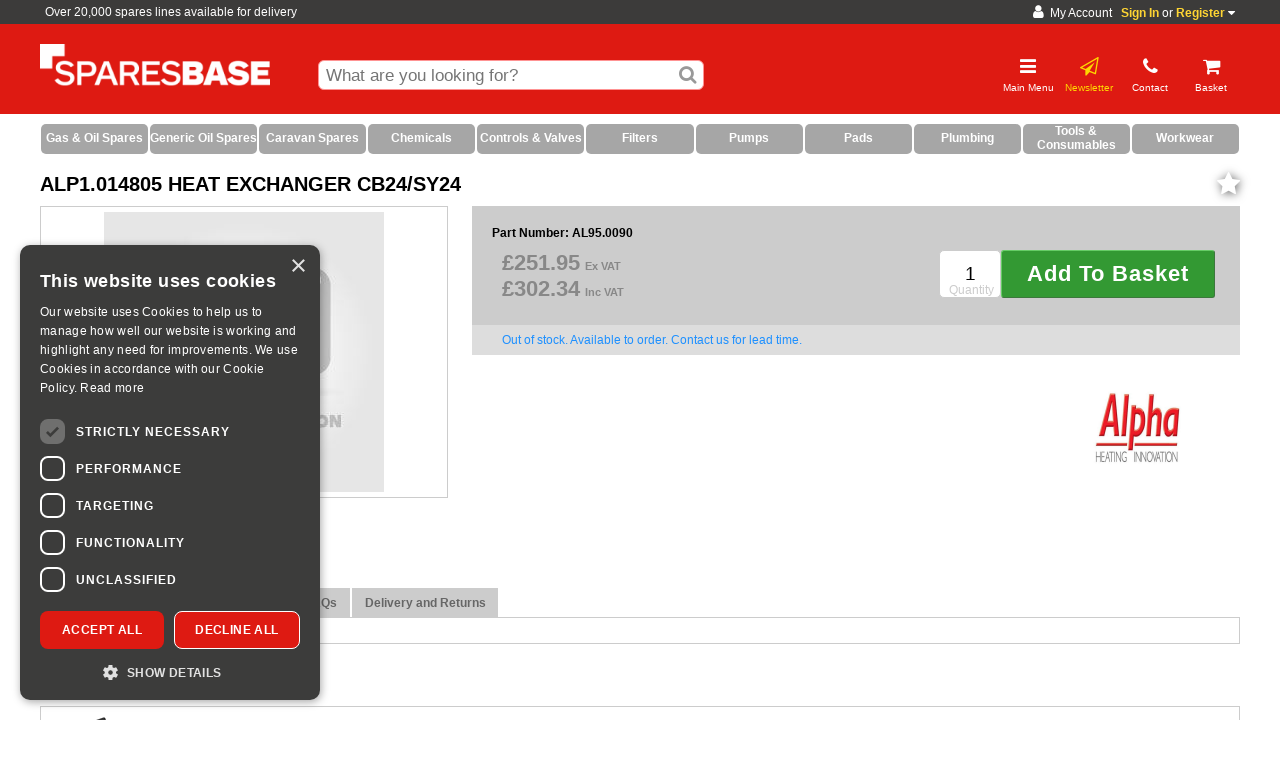

--- FILE ---
content_type: text/html; charset=UTF-8
request_url: https://www.sparesbase.co.uk/alp1014805-heat-exchanger-10000580-3525123
body_size: 21906
content:
<!DOCTYPE html>
<!--[if lt IE 7]>      <html class="no-js lt-ie9 lt-ie8 lt-ie7"> <![endif]-->
<!--[if IE 7]>         <html class="no-js lt-ie9 lt-ie8"> <![endif]-->
<!--[if IE 8]>         <html class="no-js lt-ie9"> <![endif]-->
<!--[if gt IE 8]><!--> <html class="no-js"> <!--<![endif]--><head>
	<title>ALP1.014805 HEAT EXCHANGER CB24/SY24</title>	<meta name="description" content="Alp1.014805 Heat Exchanger Cb24/sy24 . Next Working Day Delivery. Available to Order from Sparesbase. " />
	<meta name="keywords" content="ALP1.014805 HEAT EXCHANGER CB24/SY24,Alpha,1.014805,," />
	<meta charset="utf-8" />
	<meta name="format-detection" content="telephone=no" /><meta name="google-site-verification" content="R3j1i0-hiGhszAkIAmrUrSvYviuYcrgOdlIKKbq3L-g"/>	<link rel="shortcut icon" href="/favicon.ico" />
	<link rel="stylesheet" href="/css/fontawesome/css/font-awesome.min.css"/>
	<meta property="fb:admins" content="100000278271433,832605246,515300109" /><meta name="viewport" content="width=device-width, initial-scale=1, maximum-scale=1">		<meta name="robots" content="index,follow,noodp,noydir" /><link rel="canonical" href="https://www.sparesbase.co.uk/alp1014805-heat-exchanger-10000580-3525123">	<script type="text/javascript">var letitsnow = false;	</script>	<link rel="stylesheet" type="text/css" href="/site/assets/site-global-plumbase_2020070114.css" />
	<link rel="stylesheet" type="text/css" href="/site/assets/site-global-print-plumbase_2020070114.css" media="print" />
	<link rel="stylesheet" type="text/css" href="/site/assets/site-product-screen-plumbase_2020070114.css" media="screen" />
	<script type="text/javascript" src="//maps.googleapis.com/maps/api/js?key=AIzaSyB6oKCaGnafE5t9aaYtphfP-V9oqujWl8g"></script>
	<script type="text/javascript" src="/site/assets/site-global-plumbase_2020070114.js"></script>
	<script type="text/javascript" src="/js/jQuery.migrate.js"></script>
	<script type="text/javascript" src="/site/assets/site-product-screen-plumbase_2020070114.js"></script>
	<script type="text/javascript" src="/site/assets/site-product-plumbase_2020070114.js"></script>
    <!--[if (gte IE 6)&(lte IE 8)]>
    	<script type="text/javascript" src="/site/assets/site-global-IE-plumbase_2020070114.js"></script>
    <![endif]-->
    	<meta name="viewport" content="width=device-width, initial-scale=1, maximum-scale=1, user-scalable=0">
	<meta name="google-site-verification" content="1cPLSRd2r11IyL3yk7D598Otibn1t15rHp33rwQU4mc" /> 
	<meta http-equiv='content-language' content='en-gb'>
        <script type="text/javascript" charset="UTF-8" src="//cdn.cookie-script.com/s/5739584c5b2737fdda7191728d48bc26.js"></script>
        <!-- Google tag (gtag.js) -->
        <script async src="https://www.googletagmanager.com/gtag/js?id=AW-16458698078"></script>
        <script>
            window.dataLayer = window.dataLayer || [];
            function gtag(){dataLayer.push(arguments);}
            gtag('js', new Date());

            gtag('config', 'AW-16458698078');
        </script>	<!-- Global site tag (gtag.js) --> 
	<script async src="https://www.googletagmanager.com/gtag/js?id=AW-788605727"></script> 
	<script> 
		window.dataLayer = window.dataLayer || []; function gtag(){dataLayer.push(arguments);} gtag('js', new Date()); gtag('config', 'AW-788605727'); 
	</script><!-- Facebook Pixel Code -->
<script>
  !function(f,b,e,v,n,t,s)
  {if(f.fbq)return;n=f.fbq=function(){n.callMethod?
  n.callMethod.apply(n,arguments):n.queue.push(arguments)};
  if(!f._fbq)f._fbq=n;n.push=n;n.loaded=!0;n.version='2.0';
  n.queue=[];t=b.createElement(e);t.async=!0;
  t.src=v;s=b.getElementsByTagName(e)[0];
  s.parentNode.insertBefore(t,s)}(window, document,'script',
  'https://connect.facebook.net/en_US/fbevents.js');
  fbq('init', '1793419197634698');
  fbq('track', 'PageView');
</script>
<noscript><img height="1" width="1" style="display:none"
  src="https://www.facebook.com/tr?id=1793419197634698&ev=PageView&noscript=1"
/></noscript>
<!-- End Facebook Pixel Code -->

<!-- Twitter universal website tag code -->
<script>
!function(e,t,n,s,u,a){e.twq||(s=e.twq=function(){s.exe?s.exe.apply(s,arguments):s.queue.push(arguments);
},s.version='1.1',s.queue=[],u=t.createElement(n),u.async=!0,u.src='//static.ads-twitter.com/uwt.js',
a=t.getElementsByTagName(n)[0],a.parentNode.insertBefore(u,a))}(window,document,'script');
// Insert Twitter Pixel ID and Standard Event data below
twq('init','nzfst');
twq('track','PageView');
</script>
<!-- End Twitter universal website tag code -->

<!--script type="text/javascript">
_linkedin_data_partner_id = "335513";
</script><script type="text/javascript">
(function(){var s = document.getElementsByTagName("script")[0];
var b = document.createElement("script");
b.type = "text/javascript";b.async = true;
b.src = "https://snap.licdn.com/li.lms-analytics/insight.min.js";
s.parentNode.insertBefore(b, s);})();
</script-->
<noscript>
<img height="1" width="1" style="display:none;" alt="" src="https://dc.ads.linkedin.com/collect/?pid=335513&fmt=gif" />
</noscript><script type="application/ld+json">
    {   "@context": "http://schema.org",
        "@type": "Product",
        "productID": "3525123",
        "mpn": "1.014805",
        "sku": "AL95.0090",
        "description" :"Alp1.014805 Heat Exchanger Cb24\/sy24",
        "name" :"Alp1.014805 Heat Exchanger Cb24\/sy24",
        "image" : "//www.sparesbase.co.uk/alp1014805-heat-exchanger-cb24sy24-03525123L.jpg",
        "url" : "/alp1014805-heat-exchanger-10000580-3525123",
        "brand" : "Alpha",
        "offers" : {
            "@type" : "Offer",
            "price" : "302.34",
            "priceCurrency" : "GBP",
            "availability" : "http://schema.org/OutOfStock"
        }    }
</script>		<script>var cdconly = true;</script>    <script type="text/javascript">
        var trackcmp_email = '';
        var trackcmp = document.createElement("script");
        trackcmp.async = true;
        trackcmp.type = 'text/javascript';
        trackcmp.src = '//trackcmp.net/visit?actid=649073955&e='+encodeURIComponent(trackcmp_email)+'&r='+encodeURIComponent(document.referrer)+'&u='+encodeURIComponent(window.location.href);
        var trackcmp_s = document.getElementsByTagName("script");

        if (trackcmp_s.length) {
            trackcmp_s[0].parentNode.appendChild(trackcmp);
        } else {
            var trackcmp_h = document.getElementsByTagName("head");
            trackcmp_h.length && trackcmp_h[0].appendChild(trackcmp);
        }
    </script><script type="text/javascript">dataLayer = [
    {
        "SiteCode": "RE",
        "GoogleUA": "350014809",
        "LeadForensicsID": "25872",
        "gleamID": "oi-zQLe5m19",
        "https": 1,
        "Page": "product",
        "pageTitle": "ALP1.014805 HEAT EXCHANGER CB24\/SY24",
        "Domain": "sparesbase.co.uk",
        "url": "\/alp1014805-heat-exchanger-10000580-3525123",
        "detectDevice": "WEB",
        "PID": "ALP1.014805 HEAT EXCHANGER CB24\/SY24",
        "Price": 302.34
    }
];</script><script>dataLayer.push({"ecommerce":{"detail":{"products":[{"name":"ALP1.014805 HEAT EXCHANGER CB24\/SY24","id":"AL95.0090","sku":"AL95.0090","price":302.34,"brand":"Alpha","category":"","otc":"162691920"}]}}});dataLayer.push({'screenWidth': Math.max(document.documentElement.clientWidth, window.innerWidth || 0)})</script><!-- Google tag (gtag.js) -->
<script async src='https://www.googletagmanager.com/gtag/js?id=G-M0XZ1L5E85'></script>
<script>
  window.dataLayer = window.dataLayer || [];
  function gtag(){dataLayer.push(arguments);}
  gtag('js', new Date());

  gtag('config', 'G-M0XZ1L5E85');
</script><script>(function(a,s,y,n,c,h,i,d,e){s.className+=' '+y;h.start=1*new Date;h.end=i=function(){s.className=s.className.replace(RegExp(' ?'+y),'')};(a[n]=a[n]||[]).hide=h;setTimeout(function(){i();h.end=null},c);h.timeout=c;})(window,document.documentElement,'async-hide','dataLayer',4000, {'GTM-K46MKFP':true});

		(function(i,s,o,g,r,a,m){i['GoogleAnalyticsObject']=r;i[r]=i[r]||function(){
			(i[r].q=i[r].q||[]).push(arguments)},i[r].l=1*new Date();a=s.createElement(o),
			m=s.getElementsByTagName(o)[0];a.async=1;a.src=g;m.parentNode.insertBefore(a,m)
		})(window,document,'script','https://www.google-analytics.com/analytics.js','ga');

		ga('create', 'UA-53586810-1', 'auto');
		ga('require', 'GTM-K46MKFP');

		(function(w,d,s,l,i){w[l]=w[l]||[];w[l].push({'gtm.start':new Date().getTime(),event:'gtm.js'});
		var f=d.getElementsByTagName(s)[0],j=d.createElement(s),dl=l!='dataLayer'?'&l='+l:'';
		j.async=true;j.src='https://www.googletagmanager.com/gtm.js?id='+i+dl;
		f.parentNode.insertBefore(j,f);})(window,document,'script','dataLayer','GTM-TJDVW35');</script></head><body class="product  product standard widget-selector">		<!--{dcache:staffbanners}-->
		<!--{dcacheend}--><header>		<div class="signInBarWrapper animated fadeIn" >
			<div class="signInBar">					<div class="contactOnly">						Over 20,000  spares lines available for delivery 
					</div>				
				<div class="signInSocialWrapper">					<div class="signInHeader">							<i class="fa fa-user myaccount-user" aria-hidden="true"></i>&nbsp;&nbsp;My Account&nbsp;&nbsp;
							<a href="/account/login">Sign In</a> or
							<a href="/page/sparesbase-trade-accounts">Register</a> 
							<i class="fa fa-caret-down" aria-hidden="true"></i>					</div>
				</div>
				
			</div>
		</div>    <div class="headerWrapper main clearfix plumbaseHeaderWrapper">			<div id="topBarMenuWrapper">
				<div class="selectBranch">
					<div class="closeBranchSelector">Close <i class="fa fa-times" aria-hidden="true"></i></div><section id="deliveryTabs" class="clearfix" data-productid="3525123" data-activetab="1">
	<ul style="display:none;">			<li>
				<a href="#tab-home-delivery" data-ft="delivery">Delivery</a>
			</li>	</ul>	
	<div id="tabs-container">			<div id="tab-home-delivery">					<h5>Please enter your delivery postcode</h5>                <br>
				<input type="text" name="postcode" id="postcodeInput" value=""/>                    <button type="button" class="button1000"  value="Look Up" id="postcodeLookup">Look Up</button>				<span id="deliveryError" style="color: red; font-size: 1.2em; display: block;"></span>
			</div>   
	</div>
        
    <!-- calculators -->	 
	
	<script type="text/javascript">

		var ProductID =3525123;

		var initialDeliveryData = {
			fulfilment: 'delivery',
			delivery: '',
			deliveryClosestStoreID:54,
			collection:null,
			deliverable:1
		};
	</script>
</section>					<div class="chooseMap" onclick="document.location.href='/storefinder'">
						<i class="fa fa-map-o" aria-hidden="true"></i> <a href="/storefinder">Or choose your store from our map</a>
					</div>
				</div>
			</div>
			<script>
				$('body').on('click', '.signInBarWrapper .signInBar .contact', function(e) {
					$('.plumbaseHeaderWrapper #topBarMenuWrapper').toggle();
					if(window.innerWidth > 600) {
						$(this).css('background-color','#999');
					}
				});
				$('body').on('click', '.closeBranchSelector', function(e) {
					$('.plumbaseHeaderWrapper #topBarMenuWrapper').hide();
					$('.signInBarWrapper .signInBar .contact').css('background-color','transparent');
				});

				$(document).mouseup(function(e) {
					var container = $('.plumbaseHeaderWrapper #topBarMenuWrapper');
					if (!container.is(e.target) && container.has(e.target).length === 0) {
						container.hide();
						$('.signInBarWrapper .signInBar .contact').css('background-color','transparent');
					}
				});
			</script>        <a href="top"></a>
        <div class="logo animated fadeIn">	<a href="/"><img src="/site/logo.wh.png" title="Sparesbase" alt="www.sparesbase.co.uk" /></a>        </div>
		<div class="logo-mobile animated fadeIn">	<a href="/"><img src="/site/logo.wh.mobile.png" title="Plumbase" alt="Plumbase" /></a>		</div><input type="hidden" name="css_fontawesome" id="css_fontawesome" value="1">    
<div id="menu-left" class="menu-left-plumbase">
    <div class="box">
        <div class="menu-header">
             
			<div id="menu-header-mobileNavTrigger" class="mobileNavTrigger animated lightSpeedIn">
                &lt;&lt;&lt; Close Main Menu
            </div>  
            
        </div>
        <div class="clear"></div>
        <div class="content">  
            <div class="toggle-mobile-nav-item nav-closed" id="product-category" data-icon-id="category-nav-icon" data-id="category-nav">
                <span>Product Categories</span>                <i class="fa fa-chevron-right right-icon white-icon"></i>            </div>
            <div>
                <div id="category-nav" class="pageWrapper mobile-navigation clearfix hidden">
                    <nav class="mobile-primary"><ul class="left-menu-nav"><li style="background: #A6A6A6;"><a class="nav-link" href="/gas-boiler-spares-10000415-0000" style="color: #FFFFFF;"><strong>Gas & Oil Spares</strong></a><i data-trigger-id="4" class="mobile-nav-trigger-sub fa fa-chevron-right right-icon"  style="color: #FFFFFF;"></i><div class="mobile-nav-level2 inactive" id="mobile-nav-subnav-4"><ul class="left-menu-nav"><li><a class="nav-link"  href="/alpha-10000000-0000" style="color: #FFFFFF;">Alpha<i class="fa fa-chevron-right right-icon"></i></a></li><li><a class="nav-link"  href="/ariston-10000008-0000" style="color: #FFFFFF;">Ariston<i class="fa fa-chevron-right right-icon"></i></a></li><li><a class="nav-link"  href="/atag-10000418-0000" style="color: #FFFFFF;">Atag<i class="fa fa-chevron-right right-icon"></i></a></li><li><a class="nav-link"  href="/atmos-10000419-0000" style="color: #FFFFFF;">Atmos<i class="fa fa-chevron-right right-icon"></i></a></li><li><a class="nav-link"  href="/baxi-10000019-0000" style="color: #FFFFFF;">Baxi<i class="fa fa-chevron-right right-icon"></i></a></li><li><a class="nav-link"  href="/biasi-10000036-0000" style="color: #FFFFFF;">Biasi<i class="fa fa-chevron-right right-icon"></i></a></li><li><a class="nav-link"  href="/boulter-buderus-10000420-0000" style="color: #FFFFFF;">Boulter Buderus<i class="fa fa-chevron-right right-icon"></i></a></li><li><a class="nav-link"  href="/broagremeha-10000058-0000" style="color: #FFFFFF;">Broag-Remeha<i class="fa fa-chevron-right right-icon"></i></a></li><li><a class="nav-link"  href="/chaffoteaux-maury-10000062-0000" style="color: #FFFFFF;">Chaffoteaux & Maury<i class="fa fa-chevron-right right-icon"></i></a></li><li><a class="nav-link"  href="/ferroli-10000073-0000" style="color: #FFFFFF;">Ferroli<i class="fa fa-chevron-right right-icon"></i></a></li><li><a class="nav-link"  href="/firebird-10000365-0000" style="color: #FFFFFF;">Firebird<i class="fa fa-chevron-right right-icon"></i></a></li><li><a class="nav-link"  href="/fondital-10000416-0000" style="color: #FFFFFF;">Fondital<i class="fa fa-chevron-right right-icon"></i></a></li><li><a class="nav-link"  href="/glowworm-10000096-0000" style="color: #FFFFFF;">Glowworm<i class="fa fa-chevron-right right-icon"></i></a></li><li><a class="nav-link"  href="/grant-10000123-0000" style="color: #FFFFFF;">Grant<i class="fa fa-chevron-right right-icon"></i></a></li><li><a class="nav-link"  href="/halstead-10000128-0000" style="color: #FFFFFF;">Halstead<i class="fa fa-chevron-right right-icon"></i></a></li><li><a class="nav-link"  href="/heatline-10000135-0000" style="color: #FFFFFF;">Heatline Spares<i class="fa fa-chevron-right right-icon"></i></a></li><li><a class="nav-link"  href="/hermann-10000421-0000" style="color: #FFFFFF;">Hermann<i class="fa fa-chevron-right right-icon"></i></a></li><li><a class="nav-link"  href="/ici-caldaie-10000426-0000" style="color: #FFFFFF;">ICI Caldaie<i class="fa fa-chevron-right right-icon"></i></a></li><li><a class="nav-link"  href="/ideal-10000140-0000" style="color: #FFFFFF;">Ideal<i class="fa fa-chevron-right right-icon"></i></a></li><li><a class="nav-link"  href="/intergas-10000422-0000" style="color: #FFFFFF;">Intergas<i class="fa fa-chevron-right right-icon"></i></a></li><li><a class="nav-link"  href="/johnson-starley-10000161-0000" style="color: #FFFFFF;">Johnson &amp; Starley<i class="fa fa-chevron-right right-icon"></i></a></li><li><a class="nav-link"  href="/keston-10000167-0000" style="color: #FFFFFF;">Keston<i class="fa fa-chevron-right right-icon"></i></a></li><li><a class="nav-link"  href="/mhs-10000425-0000" style="color: #FFFFFF;">MHS<i class="fa fa-chevron-right right-icon"></i></a></li><li><a class="nav-link"  href="/main-10000171-0000" style="color: #FFFFFF;">Main<i class="fa fa-chevron-right right-icon"></i></a></li><li><a class="nav-link"  href="/malvern-10000241-0000" style="color: #FFFFFF;">Malvern<i class="fa fa-chevron-right right-icon"></i></a></li><li><a class="nav-link"  href="/mikrofill-10000423-0000" style="color: #FFFFFF;">Mikrofill<i class="fa fa-chevron-right right-icon"></i></a></li><li><a class="nav-link"  href="/morco-10000174-0000" style="color: #FFFFFF;">Morco<i class="fa fa-chevron-right right-icon"></i></a></li><li><a class="nav-link"  href="/myson-10000411-0000" style="color: #FFFFFF;">Myson<i class="fa fa-chevron-right right-icon"></i></a></li><li><a class="nav-link"  href="/potterton-10000178-0000" style="color: #FFFFFF;">Potterton<i class="fa fa-chevron-right right-icon"></i></a></li><li><a class="nav-link"  href="/powermax-10000195-0000" style="color: #FFFFFF;">Powermax<i class="fa fa-chevron-right right-icon"></i></a></li><li><a class="nav-link"  href="/protherm-10000198-0000" style="color: #FFFFFF;">Protherm<i class="fa fa-chevron-right right-icon"></i></a></li><li><a class="nav-link"  href="/radiant-10000424-0000" style="color: #FFFFFF;">Radiant<i class="fa fa-chevron-right right-icon"></i></a></li><li><a class="nav-link"  href="/ravenheat-10000201-0000" style="color: #FFFFFF;">Ravenheat<i class="fa fa-chevron-right right-icon"></i></a></li><li><a class="nav-link"  href="/saunier-duval-10000204-0000" style="color: #FFFFFF;">Saunier Duval<i class="fa fa-chevron-right right-icon"></i></a></li><li><a class="nav-link"  href="/servowarm-10000207-0000" style="color: #FFFFFF;">Servowarm<i class="fa fa-chevron-right right-icon"></i></a></li><li><a class="nav-link"  href="/sime-10000210-0000" style="color: #FFFFFF;">Sime<i class="fa fa-chevron-right right-icon"></i></a></li><li><a class="nav-link"  href="/thorn-10000412-0000" style="color: #FFFFFF;">Thorn<i class="fa fa-chevron-right right-icon"></i></a></li><li><a class="nav-link"  href="/trianco-10000417-0000" style="color: #FFFFFF;">Trianco<i class="fa fa-chevron-right right-icon"></i></a></li><li><a class="nav-link"  href="/vaillant-10000220-0000" style="color: #FFFFFF;">Vaillant<i class="fa fa-chevron-right right-icon"></i></a></li><li><a class="nav-link"  href="/viessmann-10000054-0000" style="color: #FFFFFF;">Viessmann<i class="fa fa-chevron-right right-icon"></i></a></li><li><a class="nav-link"  href="/vokera-10000230-0000" style="color: #FFFFFF;">Vokera<i class="fa fa-chevron-right right-icon"></i></a></li><li><a class="nav-link"  href="/warmhaus-boiler-spares-100011594-0000" style="color: #FFFFFF;">Warmhaus<i class="fa fa-chevron-right right-icon"></i></a></li><li><a class="nav-link"  href="/worcester-bosch-10000040-0000" style="color: #FFFFFF;">Worcester Bosch<i class="fa fa-chevron-right right-icon"></i></a></li></ul></div></li><li style="background: #A6A6A6;"><a class="nav-link" href="/oil-boiler-spares-10000477-0000" style="color: #FFFFFF;"><strong>Generic Oil Spares</strong></a><i data-trigger-id="5" class="mobile-nav-trigger-sub fa fa-chevron-right right-icon"  style="color: #FFFFFF;"></i><div class="mobile-nav-level2 inactive" id="mobile-nav-subnav-5"><ul class="left-menu-nav"><li><a class="nav-link"  href="/accessories-100010464-0000" style="color: #FFFFFF;">Accessories<i class="fa fa-chevron-right right-icon"></i></a></li><li><a class="nav-link"  href="/capacitors-100010466-0000" style="color: #FFFFFF;">Capacitors<i class="fa fa-chevron-right right-icon"></i></a></li><li><a class="nav-link"  href="/consumables-100010467-0000" style="color: #FFFFFF;">Consumables<i class="fa fa-chevron-right right-icon"></i></a></li><li><a class="nav-link"  href="/control-boxes-100010468-0000" style="color: #FFFFFF;">Control Box<i class="fa fa-chevron-right right-icon"></i></a></li><li><a class="nav-link"  href="/coupling-100010469-0000" style="color: #FFFFFF;">Coupling<i class="fa fa-chevron-right right-icon"></i></a></li><li><a class="nav-link"  href="/electrodes-100010470-0000" style="color: #FFFFFF;">Electrode<i class="fa fa-chevron-right right-icon"></i></a></li><li><a class="nav-link"  href="/expansion-vessels-100010471-0000" style="color: #FFFFFF;">Expansion Vessel<i class="fa fa-chevron-right right-icon"></i></a></li><li><a class="nav-link"  href="/fire-valves-100010472-0000" style="color: #FFFFFF;">Fire Valves<i class="fa fa-chevron-right right-icon"></i></a></li><li><a class="nav-link"  href="/motors-100010473-0000" style="color: #FFFFFF;">Motors<i class="fa fa-chevron-right right-icon"></i></a></li><li><a class="nav-link"  href="/nozzles-10000491-0000" style="color: #FFFFFF;">Nozzles<i class="fa fa-chevron-right right-icon"></i></a></li><li><a class="nav-link"  href="/oil-filters-100010474-0000" style="color: #FFFFFF;">Oil Filters<i class="fa fa-chevron-right right-icon"></i></a></li><li><a class="nav-link"  href="/oil-gauges-100010475-0000" style="color: #FFFFFF;">Oil Gauges<i class="fa fa-chevron-right right-icon"></i></a></li><li><a class="nav-link"  href="/oil-lines-10000493-0000" style="color: #FFFFFF;">Oil Lines<i class="fa fa-chevron-right right-icon"></i></a></li><li><a class="nav-link"  href="/photo-cells-100010479-0000" style="color: #FFFFFF;">Photo Cells<i class="fa fa-chevron-right right-icon"></i></a></li><li><a class="nav-link"  href="/pumps-10000492-0000" style="color: #FFFFFF;">Pumps<i class="fa fa-chevron-right right-icon"></i></a></li><li><a class="nav-link"  href="/spares-100010481-0000" style="color: #FFFFFF;">Spares<i class="fa fa-chevron-right right-icon"></i></a></li><li><a class="nav-link"  href="/thermostats-100010482-0000" style="color: #FFFFFF;">Thermostats<i class="fa fa-chevron-right right-icon"></i></a></li><li><a class="nav-link"  href="/tiger-loops-100010483-0000" style="color: #FFFFFF;">Tiger Loops<i class="fa fa-chevron-right right-icon"></i></a></li><li><a class="nav-link"  href="/transformers-100010484-0000" style="color: #FFFFFF;">Transformers<i class="fa fa-chevron-right right-icon"></i></a></li></ul></div></li><li style="background: #A6A6A6;"><a class="nav-link" href="/caravan-spares-100011584-0000" style="color: #FFFFFF;"><strong>Caravan Spares</strong></a><i data-trigger-id="504" class="mobile-nav-trigger-sub fa fa-chevron-right right-icon"  style="color: #FFFFFF;"></i></li><li style="background: #A6A6A6;"><a class="nav-link" href="/chemicals-100010916-0000" style="color: #FFFFFF;"><strong>Chemicals</strong></a><i data-trigger-id="508" class="mobile-nav-trigger-sub fa fa-chevron-right right-icon"  style="color: #FFFFFF;"></i></li><li style="background: #A6A6A6;"><a class="nav-link" href="/controls-valves-100010573-0000" style="color: #FFFFFF;"><strong>Controls & Valves</strong></a><i data-trigger-id="509" class="mobile-nav-trigger-sub fa fa-chevron-right right-icon"  style="color: #FFFFFF;"></i></li><li style="background: #A6A6A6;"><a class="nav-link" href="/filters-100010920-0000" style="color: #FFFFFF;"><strong>Filters</strong></a><i data-trigger-id="507" class="mobile-nav-trigger-sub fa fa-chevron-right right-icon"  style="color: #FFFFFF;"></i></li><li style="background: #A6A6A6;"><a class="nav-link" href="/pumps-100010564-0000" style="color: #FFFFFF;"><strong>Pumps</strong></a><i data-trigger-id="506" class="mobile-nav-trigger-sub fa fa-chevron-right right-icon"  style="color: #FFFFFF;"></i></li><li style="background: #A6A6A6;"><a class="nav-link" href="/pads-100010952-0000" style="color: #FFFFFF;"><strong>Pads</strong></a><i data-trigger-id="510" class="mobile-nav-trigger-sub fa fa-chevron-right right-icon"  style="color: #FFFFFF;"></i></li><li style="background: #A6A6A6;"><a class="nav-link" href="/water-treatment-100010582-0000" style="color: #FFFFFF;"><strong>Plumbing</strong></a><i data-trigger-id="505" class="mobile-nav-trigger-sub fa fa-chevron-right right-icon"  style="color: #FFFFFF;"></i></li><li style="background: #A6A6A6;"><a class="nav-link" href="/tools-consumables-100011596-0000" style="color: #FFFFFF;"><strong>Tools & Consumables</strong></a><i data-trigger-id="262" class="mobile-nav-trigger-sub fa fa-chevron-right right-icon"  style="color: #FFFFFF;"></i><div class="mobile-nav-level2 inactive" id="mobile-nav-subnav-262"><ul class="left-menu-nav"><li><a class="nav-link"  style="color: #DF1B12;" href="/ppe-100007842-0000/0" style="color: #FFFFFF;"><STRONG>PPE - Sanitiser, Face Masks & Other Items</STRONG><i class="fa fa-chevron-right right-icon" style="color: #DF1B12;"></i></a></li><li><a class="nav-link"  style="color: #DF1B12;" href="/cleaning-100010939-0000" style="color: #FFFFFF;"><strong>Cleaning</strong><i class="fa fa-chevron-right right-icon" style="color: #DF1B12;"></i></a></li><li><a class="nav-link"  style="color: #DF1B12;" href="/pads-and-documents-100010952-0000" style="color: #FFFFFF;"><strong>Pads & Documents</strong><i class="fa fa-chevron-right right-icon" style="color: #DF1B12;"></i></a></li><li><a class="nav-link"  style="color: #DF1B12;" href="/tools-consumables-100011596-0000" style="color: #FFFFFF;"><strong>Tools</strong><i class="fa fa-chevron-right right-icon" style="color: #DF1B12;"></i></a></li><li><a class="nav-link"  href="/adhesives-fillers-and-sealants-100010949-0000" style="color: #FFFFFF;">Adhesives, Fillers & Sealants<i class="fa fa-chevron-right right-icon"></i></a></li><li><a class="nav-link"  href="/invoice-pad-cp19-100010952-3561115" style="color: #FFFFFF;">Business and Construction Forms<i class="fa fa-chevron-right right-icon"></i></a></li><li><a class="nav-link"  href="/carry-cases-100011288-0000" style="color: #FFFFFF;">Carry Cases<i class="fa fa-chevron-right right-icon"></i></a></li><li><a class="nav-link"  href="/cloths-wipes-roll-100010942-0000" style="color: #FFFFFF;">Cloths, Wipes & Roll<i class="fa fa-chevron-right right-icon"></i></a></li><li><a class="nav-link"  href="/disinfectant-surface-cleaner-100010943-0000" style="color: #FFFFFF;">Disinfectant & Surface Cleaner <i class="fa fa-chevron-right right-icon"></i></a></li><li><a class="nav-link"  href="/domestic-gas-forms-100011282-0000" style="color: #FFFFFF;">Domestic Gas Forms<i class="fa fa-chevron-right right-icon"></i></a></li><li><a class="nav-link"  href="/corgi-direct-minor-electrical-100011286-4009135" style="color: #FFFFFF;">Electrical Forms<i class="fa fa-chevron-right right-icon"></i></a></li><li><a class="nav-link"  href="/essential-forms-and-pad-sets-100011284-0000" style="color: #FFFFFF;">Essential Forms and Pad Sets<i class="fa fa-chevron-right right-icon"></i></a></li><li><a class="nav-link"  href="/flue-gas-analysers-100010488-0000" style="color: #FFFFFF;">Flue Gas Analysers<i class="fa fa-chevron-right right-icon"></i></a></li><li><a class="nav-link"  href="/non-domestic-gas-forms-100011283-0000" style="color: #FFFFFF;">Non Domestic Gas Forms<i class="fa fa-chevron-right right-icon"></i></a></li><li><a class="nav-link"  href="/plumbing-forms-100011287-0000" style="color: #FFFFFF;">Plumbing Forms<i class="fa fa-chevron-right right-icon"></i></a></li><li><a class="nav-link"  href="/tape-rope-100010938-0000" style="color: #FFFFFF;">Tape & Rope<i class="fa fa-chevron-right right-icon"></i></a></li><li><a class="nav-link"  href="/testing-equipment-100010937-0000" style="color: #FFFFFF;">Testing Equipment & Alarms<i class="fa fa-chevron-right right-icon"></i></a></li><li><a class="nav-link"  href="/miscellaneous-100010951-0000" style="color: #FFFFFF;">Work & Heatproof Mats<i class="fa fa-chevron-right right-icon"></i></a></li></ul></div></li><li style="background: #A6A6A6;"><a class="nav-link" href="/workwear-6145-0000" style="color: #FFFFFF;"><strong>Workwear</strong></a><i data-trigger-id="501" class="mobile-nav-trigger-sub fa fa-chevron-right right-icon"  style="color: #FFFFFF;"></i></li></ul>                    </nav>
                    
                </div>
            </div>        
					<div class="toggle-mobile-nav-item nav-closed" data-icon-id="account-nav-icon" data-id="account-nav">
					   <span>Your Account</span>							<i class="fa fa-user fa-2x right-icon white-icon fa-static" aria-hidden="true"></i>				   </div>
				   <div>
					   <div id="account-nav" class="mobile-nav-item-sub-level1 pageWrapper mobile-navigation clearfix">
						   <ul class="left-menu-nav">  
						   <li class="">
							   <a class="nav-link" href="/account/login">Login							   <i class="fa fa-chevron-right right-icon"></i>
							   </a>						   </li>
						   <li class="">
							   <a class="nav-link" href="/page/sparesbase-trade-accounts">Register / Application							   <i class="fa fa-chevron-right right-icon"></i>
							   </a>						   </li>
						   </ul>
					   </div>
				   </div>			<div class="toggle-mobile-nav-item nav-closed" data-icon-id="information-nav-icon" data-id="information-nav">
				
				<span>Information</span>					  <i class="fa fa-chevron-right fa-2x right-icon white-icon" aria-hidden="true"></i>			</div>

<div>
	<div id="information-nav" class="mobile-nav-item-sub-level1 pageWrapper mobile-navigation clearfix hidden">
		<ul class="left-menu-nav"> 
							<li>
					<a class="nav-link" href="/info-111"  title="About Us">
						<div class="textMiddle">About Us</div>
						<i class="fa fa-chevron-right right-icon"></i>
					</a>
				</li>
							<li>
					<a class="nav-link" href="/account/login"  title="Account Login">
						<div class="textMiddle">Account Login</div>
						<i class="fa fa-chevron-right right-icon"></i>
					</a>
				</li>
							<li>
					<a class="nav-link" href="/documents"  title="Boiler Manuals">
						<div class="textMiddle">Boiler Manuals</div>
						<i class="fa fa-chevron-right right-icon"></i>
					</a>
				</li>
							<li>
					<a class="nav-link" href="/contact"  title="Contact Us">
						<div class="textMiddle">Contact Us</div>
						<i class="fa fa-chevron-right right-icon"></i>
					</a>
				</li>
							<li>
					<a class="nav-link" href="/info-612"  title="Cookie Policy">
						<div class="textMiddle">Cookie Policy</div>
						<i class="fa fa-chevron-right right-icon"></i>
					</a>
				</li>
							<li>
					<a class="nav-link" href="/coshh"  title="COSHH Datasheets">
						<div class="textMiddle">COSHH Datasheets</div>
						<i class="fa fa-chevron-right right-icon"></i>
					</a>
				</li>
							<li>
					<a class="nav-link" href="/info-5"  title="Delivery and Returns">
						<div class="textMiddle">Delivery and Returns</div>
						<i class="fa fa-chevron-right right-icon"></i>
					</a>
				</li>
							<li>
					<a class="nav-link" href="/info-611"  title="Disclaimer">
						<div class="textMiddle">Disclaimer</div>
						<i class="fa fa-chevron-right right-icon"></i>
					</a>
				</li>
							<li>
					<a class="nav-link" href="/general/sites/RE/environmental-policy.pdf"  title="Environmental Policy">
						<div class="textMiddle">Environmental Policy</div>
						<i class="fa fa-chevron-right right-icon"></i>
					</a>
				</li>
							<li>
					<a class="nav-link" href="/EsteemBrochure"  title="Esteem Bathrooms">
						<div class="textMiddle">Esteem Bathrooms</div>
						<i class="fa fa-chevron-right right-icon"></i>
					</a>
				</li>
							<li>
					<a class="nav-link" href="/frequentlyasked"  title="FAQs">
						<div class="textMiddle">FAQs</div>
						<i class="fa fa-chevron-right right-icon"></i>
					</a>
				</li>
							<li>
					<a class="nav-link" href="/general/sites/RE/ukps-gender-pay-gap-report.pdf"  target='_blank'  title="Gender Pay Gap Report">
						<div class="textMiddle">Gender Pay Gap Report</div>
						<i class="fa fa-chevron-right right-icon"></i>
					</a>
				</li>
							<li>
					<a class="nav-link" href="/general/sites/RE/ukps-modern-slavery.pdf"  target='_blank'  title="Modern Slavery Statement">
						<div class="textMiddle">Modern Slavery Statement</div>
						<i class="fa fa-chevron-right right-icon"></i>
					</a>
				</li>
							<li>
					<a class="nav-link" href="/page/sparesbase-trade-accounts"  title="Open a Trade Account">
						<div class="textMiddle">Open a Trade Account</div>
						<i class="fa fa-chevron-right right-icon"></i>
					</a>
				</li>
							<li>
					<a class="nav-link" href="/privacypolicy"  title="Privacy Policy">
						<div class="textMiddle">Privacy Policy</div>
						<i class="fa fa-chevron-right right-icon"></i>
					</a>
				</li>
							<li>
					<a class="nav-link" href="/sitemap"  title="Site Map">
						<div class="textMiddle">Site Map</div>
						<i class="fa fa-chevron-right right-icon"></i>
					</a>
				</li>
							<li>
					<a class="nav-link" href="/page/terms-and-conditions"  title="Terms and Conditions">
						<div class="textMiddle">Terms and Conditions</div>
						<i class="fa fa-chevron-right right-icon"></i>
					</a>
				</li>
					</ul>		
	</div>
</div>
			
        </div>
    </div>
</div>
<script>
	$('body').on('click', 'ul.left-menu-nav li', function(e){
		var anchor = $(this).find('a.nav-link');
		if(anchor.length > 0){
			window.location.href = anchor.prop('href');
		}
	});
	$(document).ready(function() {
		$('#product-category.toggle-mobile-nav-item').click();
	});
	
	
</script>
		
		<div class="iconsHeader" >
			<div class="mainmenuIconHeader iconHeader burgerNavTrigger" onclick="">
				<i class="fa fa-bars fa-2x animated zoomIn" aria-hidden="true"></i>
				<br/><span class="text">Main Menu</span>
			</div>
			
			
			
			<div class="backIconHeader iconHeader" onclick="window.history.back();">
				<i class="fa fa-arrow-circle-left fa-2x animated zoomIn" aria-hidden="true"></i>
				<br/><span class="text">Back</span>
			</div>
			
			<div class="newletterIconHeader iconHeader" onclick="document.location.href='/newsletter'">
				<i class="fa fa-paper-plane-o fa-2x animated zoomIn" aria-hidden="true"></i>
				<br/><span class="text">Newsletter</span>
			</div>
			
			<div class="accountIconHeader iconHeader" onclick="document.location.href='/account/details'">
				<i class="fa fa-user fa-2x animated zoomIn" aria-hidden="true"></i>
				<br/><span class="text">Account</span>
			</div>			
			<div class="contactIconHeader iconHeader">
				<div class="up-caret">
					<i class="fa fa-caret-up" aria-hidden="true"></i>
				</div>
				<i class="fa fa-phone fa-2x animated zoomIn" aria-hidden="true"></i>
				<br/><span class="text">Contact</span>
				<div id="contactMenuWrapper">
					<div class="contactMenu terrance">
						
						<div class="contact">	
	
	<div class="contact--title">
		CDC and Web Order Enquiries
	</div>
	
	<div class="contact--body">		<p>
			<i class="fa fa-phone" aria-hidden="true"></i> <a href="tel:01285715407"><span>01285 715407</span></a>
		</p>		<p>
			<i class="fa fa-envelope-o" aria-hidden="true"></i> <a href="mailto:business.centre@sparesbase.co.uk">business.centre@sparesbase.co.uk</a>
		</p>		
		<p> <i class="fa fa-address-card-o" aria-hidden="true"></i> 
			<strong>Address</strong><br/>Fairford<br/> Sparesbase Central Distribution Centre<br/> London Road<br/> Fairford<br/> Gloucestershire<br/> GL7 4DS
		</p>
		<p>
			<i class="fa fa-map-marker" aria-hidden="true"></i> <a target="_blank" href="https://www.plumbase.co.uk/locations.html?code=897">Find us on the map</a>
		</p>
		<p>
			<i class="fa fa-clock-o" aria-hidden="true"></i> <strong>Opening Times</strong><br/>Monday - Friday:&nbsp;08:00 - 17:00<br/>Saturday:&nbsp;Closed<br/>Sunday:&nbsp;Closed<br/>		</p>
		
	</div>
	<div class="contact--title">
		Sparesbase Customer Services
	</div>	
	<div class="contact--body">			<p>
				<i class="fa fa-phone" aria-hidden="true"></i> <a href="tel:01285715407"><span>01285 715407</span></a>
			</p>	</div>

						</div>
					</div>
				</div>
				<script>
					$('body').on('mouseenter', '.iconsHeader .contactIconHeader', function(e) {
						if(window.innerWidth > 600){$('.iconsHeader #contactMenuWrapper').addClass('visible');}
					});
					$('body').on('mouseleave', '.iconsHeader .contactIconHeader', function(e) {
						if(window.innerWidth > 600){$('.iconsHeader #contactMenuWrapper').removeClass('visible');}
					});
					$('body').on('mouseleave', '.iconsHeader #contactMenuWrapper', function(e) {
						if(window.innerWidth > 600){$('.iconsHeader #contactMenuWrapper').removeClass('visible');}
					});
					$('body').on('click', '.iconsHeader .contactIconHeader', function(e) {
						if(window.innerWidth <= 600 ) {
							if($('.iconsHeader #contactMenuWrapper').hasClass('visible')){
								$('.iconsHeader #contactMenuWrapper').removeClass('visible');
								$('.iconsHeader .contactIconHeader').css('background-color', 'transparent');
								$('.iconsHeader .contactIconHeader .up-caret').removeClass('active');
							}
							else {
								$('.iconsHeader #contactMenuWrapper').addClass('visible');
								$('.iconsHeader .contactIconHeader').css('background-color', '#de1a12');
								$('.iconsHeader .contactIconHeader .up-caret').addClass('active');
								if($('#minibasket').hasClass('visible')) {
									$('.iconsHeader .basketIconHeader').css('background-color','transparent');
									$('.iconsHeader .basketIconHeader .up-caret').removeClass('active');
									$('#minibasket').removeClass('visible')
								}
								
							}
						}
					});
				</script>
			</div>
			
			<div class="tradeIconHeader iconHeader" onclick="document.location.href='/general/sites/RE/new-trade-acc-app-form-2018.pdf'">
				<i class="fa fa-wrench fa-flip-horizontal fa-2x animated zoomIn" aria-hidden="true"></i>
				<br/><span class="text">Trade</span>
			</div>			<div class="basketIconHeader iconHeader basket">
				<div class="up-caret">
					<i class="fa fa-caret-up" aria-hidden="true"></i>
				</div>
				<i class="fa fa-shopping-cart fa-2x animated zoomIn" aria-hidden="true"></i>
				<br/><span class="text">Basket</span>				<div id="minibasket" class="plumbaseMiniBasket">
					<div class="miniBasketInnerWrapper">
						<div class="totalCost">Grand Total:&pound;0.00</div>
						<div class="total">
							<button>									<i class="fa fa-shopping-cart"></i>								Checkout Now
							</button>
						</div>
						<div class="inner">
							<div class="prev"></div>
							<div class="items">
								<div class="itemsinner plumbaseItemsinner">Basket Is Empty</div>
								<div class="itemsdelivery"></div>
							</div>
							<div class="next"></div>
						</div>
					</div>
				</div>	
			</div>
		</div>
		
		<div class="plumbaseSearchWrapper" >
<form method="get" action="/search" name="searchForm" id="searchForm">
	<input class="mainSearchInput" placeholder="What are you looking for?" type="text" name="w" id="w" autocomplete="off" value="" /> <i class="fa fa-search plumbaseSearchIcon" aria-hidden="true"></i>
</form>


<div id="searchFormAC" class="autoComplete"></div>

<script>
	var fulfilment = 'delivery';

	if ( fulfilment === "delivery" ) {
		var storeID = "54";
	} else {
		var storeID = "0";
	}

	$(".mainSearchInput").on("input", function() {
		return;
		if ( this.value.length > 1 && storeID.length > 0 ) {
			var searchTerm =  this.value;
			//keep mobile search in sync
			$('#wm').val(searchTerm);
			$.ajax({
				url: "/ajax/autocompleteproducts",
				type: "post",
				data: { "searchTerm": searchTerm, "storeID": storeID },
				success: function(output){
					if (output.length > 0) {
						$("#suggestedProducts").remove();
						$("#searchFormAC").append("<div id='suggestedProducts'><ul>");
						$("#suggestedProducts ul").append(output);
						$("#suggestedProducts").append("</ul></div>");
					}
				}
			});
		}
	});

	$(".mainSearchInput").click( function() {
		if ( $("#searchFormAC ul li:first-child").text().length > 0 ) {
			$("#searchFormAC").show();
		}
	});

	$('body #searchForm').on('click', 'i.plumbaseSearchIcon', function() {
		$('#searchForm').submit();
	});

</script>
		</div>
		
    </div>
	<script>
		$('body').on('click', '.select-branch', function(e) {
			e.preventDefault();
			$('.signInBarWrapper .signInBar .contact').css('background-color', 'rgb(153,153,153)')
			$("header div#topBarMenuWrapper").show();
			$('html, body').animate({
				scrollTop: $("header div.signInBarWrapper").offset().top
			}, 1000);
		});

	</script>
</header><div class="top-navigation-wrap" 
	 >

	
            <nav id="top-navigation" class="top-navigation top-navigation-plumbase">
            <input type="hidden" name="isMobile" id="isMobile" value="">
            <input type="hidden" name="isTablet" id="isTablet" value="">
            <input type="hidden" name="isDesktop" id="isDesktop" value="1">
            <div class="top-navigation-wrapper fullWidthWrapper clearfix">
                <div id="level1">
                <ul id="top-navigation-level1" class="top-navigation-level1"><li data-triggerid="4" class="top-navigation-level1-li-colored " style="background: #A6A6A6; width: 9%; height: 75%; margin-top: 5px; border-radius: 5px;"><a style="color: #FFFFFF;" data-triggerid="4" title="Gas & Oil Spares" href="/gas-boiler-spares-10000415-0000" class="top-navigation-level1-colored"><strong>Gas & Oil Spares</strong></a><li data-triggerid="5" class="top-navigation-level1-li-colored " style="background: #A6A6A6; width: 9%; height: 75%; margin-top: 5px; border-radius: 5px;"><a style="color: #FFFFFF;" data-triggerid="5" title="Generic Oil Spares" href="/oil-boiler-spares-10000477-0000" class="top-navigation-level1-colored"><strong>Generic Oil Spares</strong></a><li data-triggerid="504" class="top-navigation-level1-li-colored " style="background: #A6A6A6; width: 9%; height: 75%; margin-top: 5px; border-radius: 5px;"><a style="color: #FFFFFF;" data-triggerid="504" title="Caravan Spares" href="/caravan-spares-100011584-0000" class="top-navigation-level1-colored"><strong>Caravan Spares</strong></a><li data-triggerid="508" class="top-navigation-level1-li-colored " style="background: #A6A6A6; width: 9%; height: 75%; margin-top: 5px; border-radius: 5px;"><a style="color: #FFFFFF;" data-triggerid="508" title="Chemicals" href="/chemicals-100010916-0000" class="top-navigation-level1-colored"><strong>Chemicals</strong></a><li data-triggerid="509" class="top-navigation-level1-li-colored " style="background: #A6A6A6; width: 9%; height: 75%; margin-top: 5px; border-radius: 5px;"><a style="color: #FFFFFF;" data-triggerid="509" title="Controls & Valves" href="/controls-valves-100010573-0000" class="top-navigation-level1-colored"><strong>Controls & Valves</strong></a><li data-triggerid="507" class="top-navigation-level1-li-colored " style="background: #A6A6A6; width: 9%; height: 75%; margin-top: 5px; border-radius: 5px;"><a style="color: #FFFFFF;" data-triggerid="507" title="Filters" href="/filters-100010920-0000" class="top-navigation-level1-colored"><strong>Filters</strong></a><li data-triggerid="506" class="top-navigation-level1-li-colored " style="background: #A6A6A6; width: 9%; height: 75%; margin-top: 5px; border-radius: 5px;"><a style="color: #FFFFFF;" data-triggerid="506" title="Pumps" href="/pumps-100010564-0000" class="top-navigation-level1-colored"><strong>Pumps</strong></a><li data-triggerid="510" class="top-navigation-level1-li-colored " style="background: #A6A6A6; width: 9%; height: 75%; margin-top: 5px; border-radius: 5px;"><a style="color: #FFFFFF;" data-triggerid="510" title="Pads" href="/pads-100010952-0000" class="top-navigation-level1-colored"><strong>Pads</strong></a><li data-triggerid="505" class="top-navigation-level1-li-colored " style="background: #A6A6A6; width: 9%; height: 75%; margin-top: 5px; border-radius: 5px;"><a style="color: #FFFFFF;" data-triggerid="505" title="Plumbing" href="/water-treatment-100010582-0000" class="top-navigation-level1-colored"><strong>Plumbing</strong></a><li data-triggerid="262" class="top-navigation-level1-li-colored " style="background: #A6A6A6; width: 9%; height: 75%; margin-top: 5px; border-radius: 5px;"><a style="color: #FFFFFF;" data-triggerid="262" title="Tools & Consumables" href="/tools-consumables-100011596-0000" class="top-navigation-level1-colored"><strong>Tools & Consumables</strong></a><li data-triggerid="501" class="top-navigation-level1-li-colored " style="background: #A6A6A6; width: 9%; height: 75%; margin-top: 5px; border-radius: 5px;"><a style="color: #FFFFFF;" data-triggerid="501" title="Workwear" href="/workwear-6145-0000" class="top-navigation-level1-colored"><strong>Workwear</strong></a></ul> 
                </div>
                <div class="clear"></div><div id="level2"><ul id="4-level2" class="top-navigation-level2 level-hidden"><li class="col-5"><div class="top-navigation-level2-links" data-column="1"><div class="top-navigation-level2-link"><a title="Alpha" href="https://www.sparesbase.co.uk/alpha-10000000-0000" class="">Alpha</a></div><div class="top-navigation-level2-link"><a title="Ariston" href="https://www.sparesbase.co.uk/ariston-10000008-0000" class="">Ariston</a></div><div class="top-navigation-level2-link"><a title="Atag" href="https://www.sparesbase.co.uk/atag-10000418-0000" class="">Atag</a></div><div class="top-navigation-level2-link"><a title="Atmos" href="https://www.sparesbase.co.uk/atmos-10000419-0000" class="">Atmos</a></div><div class="top-navigation-level2-link"><a title="Baxi" href="https://www.sparesbase.co.uk/baxi-10000019-0000" class="">Baxi</a></div><div class="top-navigation-level2-link"><a title="Biasi" href="https://www.sparesbase.co.uk/biasi-10000036-0000" class="">Biasi</a></div><div class="top-navigation-level2-link"><a title="Boulter Buderus" href="https://www.sparesbase.co.uk/boulter-buderus-10000420-0000" class="">Boulter Buderus</a></div><div class="top-navigation-level2-link"><a title="Broag-Remeha" href="https://www.sparesbase.co.uk/broagremeha-10000058-0000" class="">Broag-Remeha</a></div><div class="top-navigation-level2-link"><a title="Chaffoteaux & Maury" href="https://www.sparesbase.co.uk/chaffoteaux-maury-10000062-0000" class="">Chaffoteaux & Maury</a></div></div><div class="clear"></div><div class="level2-padd-bottom"></div></li><li class="col-5"><div class="top-navigation-level2-links" data-column="2"><div class="top-navigation-level2-link"><a title="Ferroli" href="https://www.sparesbase.co.uk/ferroli-10000073-0000" class="">Ferroli</a></div><div class="top-navigation-level2-link"><a title="Firebird" href="https://www.sparesbase.co.uk/firebird-10000365-0000" class="">Firebird</a></div><div class="top-navigation-level2-link"><a title="Fondital" href="https://www.sparesbase.co.uk/fondital-10000416-0000" class="">Fondital</a></div><div class="top-navigation-level2-link"><a title="Glowworm" href="https://www.sparesbase.co.uk/glowworm-10000096-0000" class="">Glowworm</a></div><div class="top-navigation-level2-link"><a title="Grant" href="https://www.sparesbase.co.uk/grant-10000123-0000" class="">Grant</a></div><div class="top-navigation-level2-link"><a title="Halstead" href="https://www.sparesbase.co.uk/halstead-10000128-0000" class="">Halstead</a></div><div class="top-navigation-level2-link"><a title="Heatline Spares" href="https://www.sparesbase.co.uk/heatline-10000135-0000" class="">Heatline Spares</a></div><div class="top-navigation-level2-link"><a title="Hermann" href="https://www.sparesbase.co.uk/hermann-10000421-0000" class="">Hermann</a></div><div class="top-navigation-level2-link"><a title="ICI Caldaie" href="https://www.sparesbase.co.uk/ici-caldaie-10000426-0000" class="">ICI Caldaie</a></div></div><div class="clear"></div><div class="level2-padd-bottom"></div></li><li class="col-5"><div class="top-navigation-level2-links" data-column="3"><div class="top-navigation-level2-link"><a title="Ideal" href="https://www.sparesbase.co.uk/ideal-10000140-0000" class="">Ideal</a></div><div class="top-navigation-level2-link"><a title="Intergas" href="https://www.sparesbase.co.uk/intergas-10000422-0000" class="">Intergas</a></div><div class="top-navigation-level2-link"><a title="Johnson &amp; Starley" href="https://www.sparesbase.co.uk/johnson-starley-10000161-0000" class="">Johnson &amp; Starley</a></div><div class="top-navigation-level2-link"><a title="Keston" href="https://www.sparesbase.co.uk/keston-10000167-0000" class="">Keston</a></div><div class="top-navigation-level2-link"><a title="Main" href="https://www.sparesbase.co.uk/main-10000171-0000" class="">Main</a></div><div class="top-navigation-level2-link"><a title="Malvern" href="https://www.sparesbase.co.uk/malvern-10000241-0000" class="">Malvern</a></div><div class="top-navigation-level2-link"><a title="MHS" href="https://www.sparesbase.co.uk/mhs-10000425-0000" class="">MHS</a></div><div class="top-navigation-level2-link"><a title="Mikrofill" href="https://www.sparesbase.co.uk/mikrofill-10000423-0000" class="">Mikrofill</a></div></div><div class="clear"></div><div class="level2-padd-bottom"></div></li><li class="col-5"><div class="top-navigation-level2-links" data-column="4"><div class="top-navigation-level2-link"><a title="Morco" href="https://www.sparesbase.co.uk/morco-10000174-0000" class="">Morco</a></div><div class="top-navigation-level2-link"><a title="Myson" href="https://www.sparesbase.co.uk/myson-10000411-0000" class="">Myson</a></div><div class="top-navigation-level2-link"><a title="Potterton" href="https://www.sparesbase.co.uk/potterton-10000178-0000" class="">Potterton</a></div><div class="top-navigation-level2-link"><a title="Powermax" href="https://www.sparesbase.co.uk/powermax-10000195-0000" class="">Powermax</a></div><div class="top-navigation-level2-link"><a title="Protherm" href="https://www.sparesbase.co.uk/protherm-10000198-0000" class="">Protherm</a></div><div class="top-navigation-level2-link"><a title="Radiant" href="https://www.sparesbase.co.uk/radiant-10000424-0000" class="">Radiant</a></div><div class="top-navigation-level2-link"><a title="Ravenheat" href="https://www.sparesbase.co.uk/ravenheat-10000201-0000" class="">Ravenheat</a></div><div class="top-navigation-level2-link"><a title="Saunier Duval" href="https://www.sparesbase.co.uk/saunier-duval-10000204-0000" class="">Saunier Duval</a></div><div class="top-navigation-level2-link"><a title="Servowarm" href="https://www.sparesbase.co.uk/servowarm-10000207-0000" class="">Servowarm</a></div></div><div class="clear"></div><div class="level2-padd-bottom"></div></li><li class="col-5"><div class="top-navigation-level2-links" data-column="5"><div class="top-navigation-level2-link"><a title="Sime" href="https://www.sparesbase.co.uk/sime-10000210-0000" class="">Sime</a></div><div class="top-navigation-level2-link"><a title="Thorn" href="https://www.sparesbase.co.uk/thorn-10000412-0000" class="">Thorn</a></div><div class="top-navigation-level2-link"><a title="Trianco" href="https://www.sparesbase.co.uk/trianco-10000417-0000" class="">Trianco</a></div><div class="top-navigation-level2-link"><a title="Vaillant" href="https://www.sparesbase.co.uk/vaillant-10000220-0000" class="">Vaillant</a></div><div class="top-navigation-level2-link"><a title="Viessmann" href="https://www.sparesbase.co.uk/viessmann-10000054-0000" class="">Viessmann</a></div><div class="top-navigation-level2-link"><a title="Vokera" href="https://www.sparesbase.co.uk/vokera-10000230-0000" class="">Vokera</a></div><div class="top-navigation-level2-link"><a title="Warmhaus" href="https://www.sparesbase.co.uk/warmhaus-boiler-spares-100011594-0000" class="">Warmhaus</a></div><div class="top-navigation-level2-link"><a title="Worcester Bosch" href="https://www.sparesbase.co.uk/worcester-bosch-10000040-0000" class="">Worcester Bosch</a></div></div><div class="clear"></div><div class="level2-padd-bottom"></div></li></ul><ul id="5-level2" class="top-navigation-level2 level-hidden"><li class="col-5"><div class="top-navigation-level2-links" data-column="1"><div class="top-navigation-level2-link"><a title="Accessories" href="https://www.sparesbase.co.uk/accessories-100010464-0000" class="">Accessories</a></div><div class="top-navigation-level2-link"><a title="Capacitors" href="https://www.sparesbase.co.uk/capacitors-100010466-0000" class="">Capacitors</a></div><div class="top-navigation-level2-link"><a title="Consumables" href="https://www.sparesbase.co.uk/consumables-100010467-0000" class="">Consumables</a></div><div class="top-navigation-level2-link"><a title="Control Box" href="https://www.sparesbase.co.uk/control-boxes-100010468-0000" class="">Control Box</a></div></div><div class="clear"></div><div class="level2-padd-bottom"></div></li><li class="col-5"><div class="top-navigation-level2-links" data-column="2"><div class="top-navigation-level2-link"><a title="Coupling" href="https://www.sparesbase.co.uk/coupling-100010469-0000" class="">Coupling</a></div><div class="top-navigation-level2-link"><a title="Electrode" href="https://www.sparesbase.co.uk/electrodes-100010470-0000" class="">Electrode</a></div><div class="top-navigation-level2-link"><a title="Expansion Vessel" href="https://www.sparesbase.co.uk/expansion-vessels-100010471-0000" class="">Expansion Vessel</a></div><div class="top-navigation-level2-link"><a title="Fire Valves" href="https://www.sparesbase.co.uk/fire-valves-100010472-0000" class="">Fire Valves</a></div><div class="top-navigation-level2-link"><a title="Motors" href="https://www.sparesbase.co.uk/motors-100010473-0000" class="">Motors</a></div></div><div class="clear"></div><div class="level2-padd-bottom"></div></li><li class="col-5"><div class="top-navigation-level2-links" data-column="3"><div class="top-navigation-level2-link"><a title="Nozzles" href="https://www.sparesbase.co.uk/nozzles-10000491-0000" class="">Nozzles</a></div><div class="top-navigation-level2-link"><a title="Oil Filters" href="https://www.sparesbase.co.uk/oil-filters-100010474-0000" class="">Oil Filters</a></div><div class="top-navigation-level2-link"><a title="Oil Gauges" href="https://www.sparesbase.co.uk/oil-gauges-100010475-0000" class="">Oil Gauges</a></div><div class="top-navigation-level2-link"><a title="Oil Lines" href="https://www.sparesbase.co.uk/oil-lines-10000493-0000" class="">Oil Lines</a></div><div class="top-navigation-level2-link"><a title="Photo Cells" href="https://www.sparesbase.co.uk/photo-cells-100010479-0000" class="">Photo Cells</a></div></div><div class="clear"></div><div class="level2-padd-bottom"></div></li><li class="col-5"><div class="top-navigation-level2-links" data-column="4"><div class="top-navigation-level2-link"><a title="Pumps" href="https://www.sparesbase.co.uk/pumps-10000492-0000" class="">Pumps</a></div><div class="top-navigation-level2-link"><a title="Spares" href="https://www.sparesbase.co.uk/spares-100010481-0000" class="">Spares</a></div><div class="top-navigation-level2-link"><a title="Thermostats" href="https://www.sparesbase.co.uk/thermostats-100010482-0000" class="">Thermostats</a></div><div class="top-navigation-level2-link"><a title="Tiger Loops" href="https://www.sparesbase.co.uk/tiger-loops-100010483-0000" class="">Tiger Loops</a></div><div class="top-navigation-level2-link"><a title="Transformers" href="https://www.sparesbase.co.uk/transformers-100010484-0000" class="">Transformers</a></div></div><div class="clear"></div><div class="level2-padd-bottom"></div></li><li class="col-5"><div class="clear"></div><div class="level2-padd-bottom"></div></li></ul><ul id="262-level2" class="top-navigation-level2 level-hidden"><li class="col-5"><div class="top-navigation-level2-links" data-column="1"><div class="top-navigation-level2-link"><a style="color: #DF1B12;" title="Tools" href="https://www.sparesbase.co.uk/tools-consumables-100011596-0000" class=""><strong>Tools</strong></a></div><div class="top-navigation-level2-link"><a title="Flue Gas Analysers" href="https://www.sparesbase.co.uk/flue-gas-analysers-100010488-0000" class="">Flue Gas Analysers</a></div><div class="top-navigation-level2-link"><a title="Testing Equipment & Alarms" href="https://www.sparesbase.co.uk/testing-equipment-100010937-0000" class="">Testing Equipment & Alarms</a></div><div class="top-navigation-level2-link"><a title="Adhesives, Fillers & Sealants" href="https://www.sparesbase.co.uk/adhesives-fillers-and-sealants-100010949-0000" class="">Adhesives, Fillers & Sealants</a></div><div class="top-navigation-level2-link"><a title="Tape & Rope" href="https://www.sparesbase.co.uk/tape-rope-100010938-0000" class="">Tape & Rope</a></div></div><div class="clear"></div><div class="level2-padd-bottom"></div></li><li class="col-5"><div class="top-navigation-level2-links" data-column="2"><div class="top-navigation-level2-link"><a style="color: #DF1B12;" title="Cleaning " href="https://www.sparesbase.co.uk/cleaning-100010939-0000" class=""><strong>Cleaning</strong></a></div><div class="top-navigation-level2-link"><a title="Cloths, Wipes & Roll" href="https://www.sparesbase.co.uk/cloths-wipes-roll-100010942-0000" class="">Cloths, Wipes & Roll</a></div><div class="top-navigation-level2-link"><a title="Disinfectant & Surface Cleaner " href="https://www.sparesbase.co.uk/disinfectant-surface-cleaner-100010943-0000" class="">Disinfectant & Surface Cleaner </a></div></div><div class="clear"></div><div class="level2-padd-bottom"></div></li><li class="col-5"><div class="top-navigation-level2-links" data-column="3"><div class="top-navigation-level2-link"><a style="color: #DF1B12;" title="PPE - Sanitiser, Face Masks & Other Items" href="https://www.sparesbase.co.uk/ppe-100007842-0000/0" class=""><STRONG>PPE - Sanitiser, Face Masks & Other Items</STRONG></a></div><div class="top-navigation-level2-link"><a title="Work & Heatproof Mats" href="https://www.sparesbase.co.uk/miscellaneous-100010951-0000" class="">Work & Heatproof Mats</a></div></div><div class="clear"></div><div class="level2-padd-bottom"></div></li><li class="col-5"><div class="clear"></div><div class="level2-padd-bottom"></div></li><li class="col-5"><div class="top-navigation-level2-links" data-column="5"><div class="top-navigation-level2-link"><a style="color: #DF1B12;" title="Pads & Documents" href="https://www.sparesbase.co.uk/pads-and-documents-100010952-0000" class=""><strong>Pads & Documents</strong></a></div><div class="top-navigation-level2-link"><a title="Domestic Gas Forms" href="https://www.sparesbase.co.uk/domestic-gas-forms-100011282-0000" class="">Domestic Gas Forms</a></div><div class="top-navigation-level2-link"><a title="Non Domestic Gas Forms" href="https://www.sparesbase.co.uk/non-domestic-gas-forms-100011283-0000" class="">Non Domestic Gas Forms</a></div><div class="top-navigation-level2-link"><a title="Essential Forms and Pad Sets" href="https://www.sparesbase.co.uk/essential-forms-and-pad-sets-100011284-0000" class="">Essential Forms and Pad Sets</a></div><div class="top-navigation-level2-link"><a title="Business and Construction Forms" href="https://www.sparesbase.co.uk/invoice-pad-cp19-100010952-3561115" class="">Business and Construction Forms</a></div><div class="top-navigation-level2-link"><a title="Electrical Forms" href="https://www.sparesbase.co.uk/corgi-direct-minor-electrical-100011286-4009135" class="">Electrical Forms</a></div><div class="top-navigation-level2-link"><a title="Plumbing Forms" href="https://www.sparesbase.co.uk/plumbing-forms-100011287-0000" class="">Plumbing Forms</a></div><div class="top-navigation-level2-link"><a title="Carry Cases" href="https://www.sparesbase.co.uk/carry-cases-100011288-0000" class="">Carry Cases</a></div></div><div class="clear"></div><div class="level2-padd-bottom"></div></li></ul></div>
                </div>
                </nav></div>
		<div id="to-top" class="to-top-plumbase hidden">
			<span class="fa-stack fa-lg" title="click to scroll to the top of the page">
				<i class="fa fa-circle-o fa-stack-2x"></i>
				<i title="click to scroll to the top of the page" class="fa fa-arrow-up fa-stack-1x black"></i>
			</span>
			<span class="to-top-text">TOP</span>
		</div>		<div id="pageWrap" class=" plumbase			" >		<div class="inner mobile-margin mobile-margin-plumbase">	<div id="Page" class="pageWrapper clearfix"><br />	<div id="F">


<section class="clearfix">
	<div class="add-to-favourites-btn add-to-favourites-btn-plumbase"><!--{dcache:favourites}-->	<div>
		<i title="Add To Favourites" class="fa fa-star fa-2x fa-favourites" aria-hidden="true" data-productid="3525123" id="signup_addToFav"></i></div>
	<script>
		$(document).ready(function() {
			fav.events();		});
		var fav = {
			magictype : "password",
			stage : "",
			email : "",
			name : "",
			password : "",
			passwordconfirm : "",
			ml : {
				input : function(){
					return '<div class="favouritesLogin"><p>Please provide your email address</p><p><input required type="email" placeholder="Email Address" id="logIn_email"></p></div><div id="errormessage"></div>';
				},
				login : function() { 
					return '<div class="favouritesLogin"><p>Please login using your password</p><p><input type="'+fav.magictype+'" placeholder="'+fav.magictype+'" id="logIn_'+fav.magictype+'"></p></div><div id="logIn_errormessage"></div>';
				},
				invalidEmail : '<p>Please provide a valid email address</p>',
				newUser : function(){
					return '<div class="favouritesLogin"><p>Please supply some details so you will<br>be able to retrieve your favourites</p><p><input type="email" placeholder="Email" value="'+fav.email+'" readonly="readonly"><br><input pattern=".{3,}" type="text" placeholder="Full Name" id="signUp_name" value="'+fav.name+'"><br><input pattern=".{6,}" required type="'+fav.magictype+'" placeholder="'+fav.magictype+'" id="signUp_'+fav.magictype+'"><br><input pattern=".{6,}" required type="'+fav.magictype+'" placeholder="Confirm '+fav.magictype+'" id="signUp_'+fav.magictype+'confirm"></p><div id="signUp_errormessage"></div></div>'
				},
			},
			events : function() {
				$('body').on('click', '#signup_addToFav', function(e) {
					e.preventDefault();
					if (location.protocol === 'https:') {
						fav.input();
					}
					else {
						location.href = "https://"+location.hostname+location.pathname+"?favopen=1";
					}
				});
			},
			input : function(){
				fav.stage = "input";
				swal({
					title: 'Add To Favourites',   
					html: fav.ml.input(),   
					showCancelButton: true,   
					closeOnConfirm: false,   
					animation: "slide-from-top",
					confirmButtonClass: 'swalConfirmButton',
					confirmButtonText: "Next",
					allowEscapeKey : true
				}, function() {  
					fav.email = $('#logIn_email').val();
					if(fav.validateEmail()){
						swal.disableButtons();
						$.ajax({
							url: "https://"+location.hostname+"/favourites/favaccountcheck",
							type: 'json',
							method: 'post',
							data: {
								email: fav.email
							}
						}).done(function(response) {
							if(response.status === "invalid") {
								fav.invalidEmail();
							}
							else if(response.status == "exists") {
								fav.login();
							}
							else if(response.status == "new") {
								fav.newuser();
							}
							else {
								return;
							}
						}).fail(function(){
							fav.input();
						});
					}else{
						fav.invalidEmail();
					}
				});
			},
			newuser : function() {
				fav.stage = "newuser";
				swal({
					title: 'New User',   
					html: fav.ml.newUser(),   
					showCancelButton: true,   
					closeOnConfirm: false,   
					animation: "slide-from-top",
					confirmButtonClass: 'swalConfirmButton',
					confirmButtonText: "Create Account",
					allowEscapeKey : false,
					showLoaderOnConfirm : true,
				}, function() {
					$('input#signUp_name').focus();
					// attempt to log the user in here using ajax
					// send all the inputs plus the email address
					
					fav.name = $('input#signUp_name').val();
					fav.password = $('input#signUp_password').val();
					fav.passwordconfirm = $('input#signUp_passwordconfirm').val();
					swal.disableButtons();
					$.ajax({
							url: "https://"+location.hostname+"/favourites/createcustomer",
							type: 'json',
							method: 'post',
							data: {
								email: fav.email,
								name: fav.name,
								password : fav.password,
								passwordconfirm : fav.passwordconfirm
							}
					}).done(function(response) {
						
						if(response.status) {
							// as part of account creation add the item to a default named favourite list
							location.href = location.href+"?addtofav=1";
							// account created and logged in reload page and pass perameter to 
						}
						else {
							$('div#signUp_errormessage').html(response.message).show();
							if(response.problem === "passwordshort" || response.problem === "passwordconfirm") {
								$('input#signUp_passwordconfirm').val("");
								$('input#signUp_password').val("").focus();
							}
							swal.enableButtons();
						}
					}).fail(function() {
						fav.newuser();
					});
				});
			},
			login : function() {
				fav.stage = "login";
				swal({
					title: 'Log In',   
					html: fav.ml.login(),   
					showCancelButton: true,   
					closeOnConfirm: false,   
					animation: "slide-from-top",
					confirmButtonClass: 'swalConfirmButton',
					confirmButtonText: "Log In",
					allowEscapeKey : true,
					showLoaderOnConfirm : true,
				}, function() {
					// attempt to log the user in here using ajax
					$('input#logIn_password').focus();
					// attempt to log the user in here using ajax
					// send all the inputs plus the email address
					
					fav.password = $('input#logIn_password').val();
					swal.disableButtons();
					$.ajax({
							url: "https://"+location.hostname+"/favourites/logincustomer",
							type: 'json',
							method: 'post',
							data: {
								email: fav.email,
								password : fav.password
							}
					}).done(function(response) {
						if(response.status) {
							// as part of account creation add the item to a default named favourite list
							location.href = location.href+"?addtofav=1";
							// account created and logged in reload page and pass perameter to 
						}
						else {
							$('div#logIn_errormessage').html(response.message).show();
							if(response.problem === "password") {
								$('input#logIn_password').val("").focus();
							}
							swal.enableButtons();
						}
					}).fail(function() {
						fav.login();
					});
				});
			},
			invalidEmail : function() {
				fav.stage = "input";
				swal({
					title: "Invalid Email Address",
					type: "info",
					html : fav.ml.invalidEmail,
					confirmButtonClass: 'swalConfirmButton',
					closeOnConfirm: false,
				}, 
				function(){
					fav.input();
					$('input#logIn_email').focus();
					$('input#logIn_email').val(fav.email);
				});
			},
			validateEmail : function () {
				var re = /^([\w-]+(?:\.[\w-]+)*)@((?:[\w-]+\.)*\w[\w-]{0,66})\.([a-z]{2,6}(?:\.[a-z]{2})?)$/i;
				return re.test(fav.email);
			}
		}
		
	</script><!--{dcacheend}-->

	</div>		<h1 id="productPageTitle">ALP1.014805 HEAT EXCHANGER CB24/SY24</h1>    <section id="gallery">	<div class="imageWrap">            <div class="imageGallery clearfix">				<div class="imageFrame noTran"><img class="noTran" src="/img/coming_soon.jpg" data-large="//www.sparesbase.co.uk/alp1014805-heat-exchanger-cb24sy24-03525123R.jpg" alt="ALP1.014805 HEAT EXCHANGER CB24/SY24" id="productMainImg" /></div>
                <div class="under-main_image-social-share"><section class="socialShareContainer">
    <style>
        #a2apage_dropdown {
            margin: 10px 0 0 -8px;
            -webkit-box-shadow: 5px 5px 10px 0px rgba(0,0,0,0.50);
            -moz-box-shadow: 5px 5px 10px 0px rgba(0,0,0,0.50);
            box-shadow: 5px 5px 10px 0px rgba(0,0,0,0.50); 
        }
    </style>

    <div class="a2a_kit a2a_kit_size_32 a2a_default_style">
        <a class="a2a_dd" href="https://www.addtoany.com/share"></a>
        <a class="a2a_button_facebook"></a>
        <a class="a2a_button_twitter"></a>
        <a class="a2a_button_pinterest"></a>
        <a class="a2a_button_linkedin"></a>
        <a class="a2a_button_email"></a>
    </div>
    
    <div class="socialShareIcon">
        <img alt="share" src="/themes/buildbase/img/icons/black-white-android-share.png">
        <span>Share</span>
    </div>
    
    <script src="https://static.addtoany.com/menu/page.js"></script>

    <script>
        $("div.socialShareIcon").click(function() {
            $("div.a2a_kit").show().delay(5000).fadeOut();
        });

        $("a.a2a_button_email").click(function(e) {
            e.preventDefault();
            window.location.href = "mailto:?subject=ALP1.014805 HEAT EXCHANGER CB24/SY24&body=" + window.location.href + "";
        });
    </script>
</section>                </div>			</div>		<script type="text/javascript">
		$(document).ready( function() {
			var fulfilment = 'delivery';
			if(fulfilment == 'delivery'){
				var branchID =54;
			}
			else{
				var branchID =null; 
			}
			CheckPriceMain('3525123',branchID);
			$('.imageGallery').imageGallery( {
				auto: false
			});
		});
		</script>
	</div>
    </section>
   <div class="contentWrap contentWrap-plumbase">
        <div class="block width intro noPadding marginSmall">

            <div class="details">                    <div class="coreDetailsWrapper">
<div class="coreDetails">
	<input type="hidden" id="partNumber" name="partNumber" value="AL95.0090" />
	<div class="coreDetailsInner coreDetailsInner-plumbase" >

			<meta content="" />				<p class="partNo">Part Number:&nbsp;AL95.0090</p>		<div class="pricing-basket-wrap pricing-basket-wrap-plumbase">
			<div class="left-col">
					<p class="current">					</p>					<div class="priceWrapper-plumbase">						<div class="price-row exVat">
							<div class="price priceExVat">&pound;251.95</div>
							<div class="exVatLabel">Ex VAT</div>
						</div>
						<div class="price-row">
							<div class="incVat priceIncVat">&pound;302.34</div>
							<div class="incVatLabel">Inc VAT</div>
						</div>
					</div>			</div>

			<div class="right-col">
				<div id="basket-error-msg" class="basket-error-msg"></div>
				<div id="calcs-container">	
	<section>
	<div class="pricingBox">		<div class="pricing" itemscope itemtype="http://schema.org/Offer">			<div class="priceWrapper-plumbase">
				<div class="price-row exVat">
					<div class="price priceExVat">&pound;251.95</div>
					<div class="exVatLabel">Ex VAT</div>
				</div>
				<div class="price-row">
					<div class="incVat">&pound;302.34</div>
					<div class="incVatLabel">Inc VAT</div>
				</div>
			</div>
			
		</div>			<section class="addToBasket addToBasket-plumbase">
				<form method="post" class="addtobasketajax">						
					<input type="hidden" name="ModBasket" value="Add to basket">
					<input type="hidden" name="PID" value="3525123" />                                        <button data-basket-add="3525123" type="button" id="add-to-basket" class="button1000 button1000-plumbase" title="Add to Basket">Add To Basket</button>                                        
                                        
                                        <input type="hidden" name="viewSize" value="1583">							<div class="redesign-rightcolumn">
								<input type="number" class="PQ" name="PQ3525123" id="PQBox_3525123" value="1" min="0" step="1" maxlength="5" />
								<label for="PQBox_3525123">Quantity</label>
							</div>				</form>
			</section>		
		<div class="clearfix"></div>	</div>
	</section>
	<script>
		$('body').on('keypress', 'input.PQ', function (e) {
			var key = e.which;
			if(key === 13) {
				$(this).closest('form').find('button.button1000').click();
				e.preventDefault();
			}
		});
		
		
		$('body').on('click', '.stockAvailabilityBox-priceinfo-login', function(e) {
			e.preventDefault();
			var url = $(this).attr('href');
			sendGAEvent('Product-Page', 'Login', 'Stock-Message-Click');
			if(typeof url != 'undefined' && url != '') {
			window.location.href = url;
			}
		});
		
		$('body').on('click', '.stockAvailabilityBox-priceinfo-selectbranch', function(e) {
			sendGAEvent('Product-Page', 'Set-Branch', 'Stock-Message-Click');			
		});
		
		$('body').on('change', 'select.PQ', function() {
			var l = $( "select.PQ option:selected" ).text().length;
			$(this).removeClass('a').removeClass('b').removeClass('c');
			if(l == 2){
				$(this).addClass('a');
			}
			if(l == 3){
				$(this).addClass('b');
			}
			if(l == 1){
				$(this).addClass('c');
			}
		});
		
		$('body').on('click', '.productpage-setbranchbtn', function (e) {
			e.preventDefault();
			swal({
				title: 'Select Your Local Store!',
				type: 'info',
				text: 'Select a store before adding the product to your basket. Please use the \'Choose Your Local Store\'menu from the top left side of the screen',
				timer: 5000,
				confirmButtonColor: '#de1a12',
			}, function() {
				sendGAEvent('Product-Page', 'Set-Branch', 'Button-Click');
				$('.signInBarWrapper .signInBar .contact').css('background-color', 'rgb(153,153,153)');
				$('header div#topBarMenuWrapper').show();
				$('html, body').animate({
					scrollTop: $("header div.signInBarWrapper").offset().top
				}, 1000);

				$( "#changeStore-location" ).focus();
			});
			
		
		});
		
		$('body').on('click', '.productpage-setdeliverybranchbtn', function (e) {
			e.preventDefault();
			swal({
				title: 'Change to delivery',
				type: 'info',
				text: 'This product is delivery only.  Please set your postcode for delivery before adding this product to your basket. The store selection menu will appear after this message, choose delivery tab then set your postcode',
				timer: 10000,
				confirmButtonColor: '#de1a12',
			}, function() {
				sendGAEvent('Product-Page', 'Set-Branch', 'Button-Click');
				$('.signInBarWrapper .signInBar .contact').css('background-color', 'rgb(153,153,153)');
				$("header div#topBarMenuWrapper").show();
				$('html, body').animate({
					scrollTop: $("header div.signInBarWrapper").offset().top
				}, 1000);
				$("#deliveryTabs").tabs("option", "active", 1);
				$( "#postcodeInput" ).focus();
			});
			
		
		});
		
	</script>				</div>				<div class="clear"></div>


			</div>
			<div class="clear"></div>
		</div>	</div>
</div>                    </div>                        <div class="stockMessageDesktop stockMessageDesktop-plumbase" id="stockMessageWrapper"><div class="stockAvailabilityBox tb-row tb-no-gutters">
    <div class="stockAvailabilityBox-stockinfo tb-col-12 tb-col-sm-12 tb-col-md-6 tb-col-lg-6 tb-col-xl-6 tb-align-self-center">Out of stock. Available to order. Contact us for lead time. 
    </div>
</div>                        </div>						<script>
							

								// on button press, start the modal...
								$('body').on('click', "#open-local-area-stock-check-modal", function() {
									modal_local_area_stock_check.init(ProductID);
								});


						</script>
            </div>				<div class="ShortDescriptionProductPage">		<div class="manufacturer manufacturer-plumbase">
			<div>
				<a href="/search?w=alpha" title="Search forAlpha products">
					<img src="//www.sparesbase.co.uk/manu/alpha-71000231M.png" alt="Alpha" />
				</a>
			</div>
		</div>				</div>
                <div class="feefo-review-badge-wrapper-product"></div>



        </div>
    </div>
    <section class="midContentLeft">        <section id="infoTabs" class="clearfix">
            <ul>                    <li><a href="#tab-description">Description</a></li>                    <li><a href="#tab-tech">Technical Specification</a></li>                    <li><a href="#tab-faqs">FAQs</a></li>                    <li><a href="#tab-delivery-and-returns">Delivery and Returns</a></li>            </ul>
            <div id="tabs-container">
                <div id="tab-description">                </div>                    <div id="tab-tech">                            <h4>Technical Specifications</h4>
                            <table class="productSpecs">                                        <tr>
                                            <td>Manufacturer Part Number</td>
                                            <td><span itemprop='mpn'>1.014805</span>                                            </td>
                                        </tr>                            </table>                    </div>

                    <div id="tab-faqs">						<h4>Frequently Asked Questions</h4>							<p>No Product FAQs available.</p>                    </div>
                    <div id="tab-documents">                    </div>					<div id="tab-delivery-and-returns">
						<div class="deliveryAndReturnsContent">
							<p>
								For more information on the delivery options for your postcode
								area and our returns policy please visit:
							</p>
							<h4>Delivery and Returns</h4>
                                <ul>

                                    <li class="pdf">
										<a alt="Delivery and Returns" href="https://www.sparesbase.co.uk/info-delivery-and-returns-5">Go to Deliveries and Returns</a>
                                    </li>

                                </ul>

						</div>
					</div>            </div>
        </section>
        <script>
            $(function() { $("#infoTabs").tabs(); });
        </script>
   </section>


</section>
<script>
    $(function() {
        var activeTab = $("#deliveryTabs").data('activetab');
        $("#deliveryTabs").tabs({ active: activeTab });
    });
</script>

<!-- crosssell products -->	</div>	</div>
	<div id="generalPopup" style="display:none;"></div></div>		</div>
    
    <footer class="footer-plumbase">
		
		<div class="pageWrapper"		>
			
                        
                    <div class="newsletter" >
                        <a href="/newsletter">
                            <p><span>Sign up to our newsletter</span> for new product alerts, promotions &amp; latest news</p>
                        </a>
                    </div><div class="plumbase-widget">
    <div class="outer-container"><div class="container bigClick">
				<div class="inner-container animated fadeIn">
					<i class="fa fa-credit-card-alt fa-plumbase-widget fa-white" aria-hidden="true"></i>
					<div class="inner-text">
						<a href="/page/sparesbase-trade-accounts">
							Register Your<br>
							<span class="bold"> Account</span>
						</a>
					</div>
				</div>
			</div><div class="container bigClick">
				<div class="inner-container animated fadeIn">
					<i class="fa fa-user fa-plumbase-widget fa-white" aria-hidden="true"></i>
					<div class="inner-text">
						<a href="/account/details">
							Manage Your<br>
							<span class="bold">Online Account</span>
						</a>
					</div>
				</div>
			</div>
    </div>
</div>
<div class="clear"></div>                        
		</div>
		<div class="fullWidthWrapper-darkruler"></div>
                
		<div class="fullWidthWrapper-top"		 >
			<div class="pageWrapper">
				<div class="terrance"><div class="footerLinks first"><ul><li><a   rel="nofollow" href="/contact">Contact Us</a></li><li><a   rel="nofollow" href="/info-5">Delivery and Returns</a></li><li><a   rel="nofollow" href="/frequentlyasked">FAQs</a></li><li><a   rel="nofollow" href="/info-111">About Us</a></li><li><a   rel="nofollow" href="/documents">Boiler Manuals</a></li><li><a   rel="nofollow" href="/page/sparesbase-trade-accounts">Open a Trade Account</a></li></ul></div><div class="footerLinks "><ul><li><a   rel="nofollow" href="/account/login">Account Login</a></li><li><a   href="/sitemap">Site Map</a></li><li><a   href="/coshh">COSHH Datasheets</a></li><li><a   rel="nofollow" href="/EsteemBrochure">Esteem Bathrooms</a></li></ul></div><div class="footerLinks "><ul><li><a   rel="nofollow" href="/page/terms-and-conditions">Terms and Conditions</a></li><li><a   rel="nofollow" href="/privacypolicy">Privacy Policy</a></li><li><a   rel="nofollow" href="/info-612">Cookie Policy</a></li><li><a   rel="nofollow" href="/info-611">Disclaimer</a></li></ul></div><div class="footerLinks "><ul><li><a target="_blank"  rel="nofollow" href="/general/sites/RE/ukps-gender-pay-gap-report.pdf">Gender Pay Gap Report</a></li><li><a target="_blank"  rel="nofollow" href="/general/sites/RE/ukps-modern-slavery.pdf">Modern Slavery Statement</a></li><li><a   rel="nofollow" href="/general/sites/RE/environmental-policy.pdf">Environmental Policy</a></li></ul></div>
				</div>
			</div>
		</div>
		<div class="fullWidthWrapper-bottom">
			<div class="pageWrapper"><div class="final grid-wrap">
	<div class="column-2 column-medium-1">
		<div class="grid-item">
			<div class="padding-10">
			<p class="bold">&copy; Copyright2025UK Plumbing Supplies Limited. All rights reserved</p>			<p>Registered Office:UK Plumbing Supplies Limited, Quayside 2A Wilderspool Park, Greenalls Avenue, Stockton Heath, Cheshire, United Kingdom, WA4 6HL</p>
			</div>
		</div>
		<div class="grid-item">
			<div class="padding-10">					<ul class="fa-socialIcons">					   <li class="socialIcon facebook-bg">
						   <a class="fa-facebook-wrap" href="https://www.facebook.com/sparesbase/" target='_blank' title="Sparesbase Facebook">
							   <i class="fa fa-facebook" aria-hidden="true"></i>
						   </a>
					   </li>					   <li class="socialIcon twitter-bg">
						   <a class="fa-twitter-wrap" href="https://www.x.com/sparesbaseuk" target='_blank' title="Sparesbase X (Formerly Twitter)">
							   <img src="/img/twitter-x.png" alt="X (Formerly Twitter)" aria-hidden="true" />
						   </a>
					   </li>						   <li class="socialIcon linkedin-bg">
							   <a class="fa-linkedin-wrap" href="https://www.linkedin.com/company/sparesbase" target='_blank' title="Sparesbase LinkedIn">
								   <i class="fa fa-linkedin" aria-hidden="true"></i>
							   </a>
						   </li>						   <li class="socialIcon instagram-bg">
							   <a class="fa-instagram-wrap" href="https://www.instagram.com/sparesbaseuk/" target='_blank' title="Sparesbase Instagram">
								   <i class="fa fa-instagram" aria-hidden="true"></i>
							   </a>
						   </li>
				   </ul>			</div>

		</div>
	</div>
</div>				<div class="clear"></div>
			</div>
		</div>

</footer><script>
	$(document).ready(function(){
		alive.keepAlive();
	});

	var alive = {
		ajax : function(method, action, data, draft, onSuccess, onFailure) {
			onSuccess = onSuccess || function(data) {};
			onFailure = onFailure || function(data) {};
			$.ajax({
							type: method,
							url: "/tradeapplication/alive",
			}).done(function(data) {
							onSuccess(data);
			}).fail(function(data) {
							onSuccess(data);
			});
		},
		keepAlive : function() {
			alive.ajax('POST', 'alive', '', false, function(data){
			}, function(jqXHR) {
				console.error();
			});
			setTimeout(function() {
				alive.keepAlive(); 
			}, 600000); // 5mins to keep alive
		}
	};


</script>

	<!--{dcache:cookienotice}-->	<!--{dcacheend}--><div class="plumbase-modal tb-modal tb-fade" id="modal-upsell-container" tabindex="-1" role="dialog" aria-labelledby="modal-upsell-container" aria-hidden="true">
    <div class="tb-modal-dialog-centered tb-modal-dialog tb-modal-lg" role="document">
        <div class="tb-modal-content">
            <div class="tb-modal-body">
                <div class="tb-container-fluid">                    <div class="tb-row tb-modal-header header tb-align-self-cente arrow-box arrow-red">                        <div class="tb-d-none tb-d-lg-block tb-col-4 tb-align-self-center you-just-added">
                            <i class="fa fa-check" aria-hidden="true"></i> YOU JUST ADDED
                        </div>
                        <div class="tb-d-none tb-d-lg-block tb-col-5 tb-align-self-center basket-group pipe-left-white">
                           <a href="/checkout">
                                <i class="fa fa-shopping-basket" aria-hidden="true"></i>
                                <div>View Basket</div>
                                <div>(Total: <span class="basket-total"></span> <span class="ex-vat">ex VAT</span>)</div>
                            </a>
                        </div>
                        <div class="tb-d-none tb-d-lg-block tb-col-3 tb-align-self-center">
                            <button type="button" class="tb-close" data-dismiss="modal" aria-label="Close">
                                <i class="fa fa-times-circle" aria-hidden="true"></i>
                            </button>
                        </div>                        <div class="tb-d-block tb-d-lg-none tb-col-12 small-header">
                            <div class="basket-group">
                                <a role="button" class="tb-btn tb-btn-success tb-btn-sm" href="/checkout">
                                    <div>
                                        <i class="fa fa-shopping-basket" aria-hidden="true"></i>
                                    </div>
                                    <div>
                                        <div>View Basket</div>
                                        <div>(Total: <span class="basket-total"></span> <span class="ex-vat">ex VAT</span>)</div>
                                    </div>
                                </a>
                            </div>
                            <div class="you-just-added">
                                <i class="fa fa-check" aria-hidden="true"></i> YOU JUST ADDED
                            </div>
                            <button type="button" class="tb-close" data-dismiss="modal" aria-label="Close">
                                <i class="fa fa-times-circle" aria-hidden="true"></i>
                            </button>
                        </div>

                    </div>                    <div class="tb-row sub-header">
                        <div class="tb-col-lg-2 tb-col-4 product-image-holder">
                            <img class="product-image no-image-found-backup" src="" alt="">
                        </div>
                        <div class="tb-col-lg-10 tb-col-8">
                            <div class="tb-row second-group">
                                <div class="tb-col-lg-4 tb-align-self-center">
                                    <div class="product-name"></div>
                                    <div class="product-code">Code: <span class="product-code"></span></div>
                                </div>
                                <div class="tb-col-lg-4 tb-d-none tb-d-lg-block tb-align-self-center basket-group pipe-left-grey">
                                    <i class="fa fa-shopping-basket" aria-hidden="true"></i>
                                    <div class="basket-info">
                                        <div>(<span class="items-in-basket"></span>) Items in your Basket</div>
                                        <div><span class="basket-total"></span> <span class="ex-vat">ex VAT</span></div>
                                    </div>
                                </div>
                                <div class="tb-col-lg-4 tb-align-self-center">
                                    <a role="button" class="tb-col-12 tb-btn tb-btn-success tb-btn-sm" href="/checkout">
                                        Checkout (<span class="items-in-basket"></span> Items)
                                    </a>
                                    <button type="button" data-dismiss="modal" class="tb-col-12 tb-btn tb-btn-primary tb-btn-sm">
                                        Continue Shopping
                                    </button>
                                </div>
                            </div>
                        </div>
                    </div>                    <div class="tb-row notification arrow-box"></div>                    <div class="tb-row addon-product-holder"></div>
                </div>
            </div>
        </div>
    </div>
</div><div class="addon-product-template">
	<div class="tb-col-4 addon-product">
		<div class="product-image-holder">
			<img class="product-image no-image-found-backup" src="" alt="">
		</div>
		<div class="product-name-holder">
			<div class="product-name">
				<span>Name</span>
			</div>
		</div>
		<div class="product-code">
			Code: <a href="#" target="_blank"><span class="product-code"></span></a>
		</div>
		<div class="product-review" data-product-sku="">
		</div>
		<div><span class="product-price"></span> <span class="ex-vat">ex VAT</span></div>
		<button type="button" data-product-id="" class="tb-col-12 tb-btn tb-btn-success tb-btn-sm">
			Add To Basket
		</button>
	</div>
</div>

<script>

    // ToDo: link the feefo review to feefo?

    $(function() {

        // whenever the modal opens, we need to do some stuff...
        $('#modal-upsell-container').on('shown.bs.modal', function (e) {

            // if the slick slider is "active", correctly resize the divs
            if($('.addon-product-holder').hasClass('slick-slider')){
                $('.addon-product-holder').slick('resize');
            }

            // show the addon product section
            setTimeout(function(){
                $('.addon-product-holder').animate({
                    opacity: 1,
                    // easing : 'linear',
                }, 300);
            }, 100 );

        });

        // whenever we close the modal, we need to do some stuff...
        $('#modal-upsell-container').on('hidden.bs.modal', function () {

            // if the slick slider is "active" we need to remove it, so it can be loaded in correctly next time
            if($('.addon-product-holder').hasClass('slick-slider')){
                $('.addon-product-holder').slick('unslick');
            }

            // empty out the addon product holder
            $('.addon-product-holder').html("");

        });

        // modal objects
        modal_upsell = {

            // how many products we want displayed per slide
            addon_products_per_slide: 3,

            // minimum amount of products we need to display
            addon_products_minimum: 3,

            // how many slides total we will allow
            max_slides: 10,

            // have we successfully loaded in at least one feefo reviews
            reviews: false,

            // on initiation
            init: function(data){

                // prevent modal from been opened multiple times
                // as this modal is open when someone clicks "Add To Basket" on a product page, they may hit the button
                // multiple times before a response is fired which will launch this modal.../ we really need to sort
                // this code base out... you shouldn't be allowed to hit "Add To Basket" multiple times... *sigh*
                var already_open = $('body').hasClass('tb-modal-open');
                if(already_open){
                    return;
                }

                var product = data.product;
                var basket = data.basket;

                // combine products in response to get me my list of addon products
                // if we dont have enough addon products, add some in from the randoms
                var addon_products = data.addon.concat(data.upsell);
                var need = this.addon_products_minimum - addon_products.length;
                if(need > 0){
                    var random = data.random;
                    var needed = random.slice(0, need);
                    addon_products = addon_products.concat(needed);
                }

                // console.log(addon_products);

                // update header
                this.updateHeader(basket);

                // update sub-header
                this.updateSubHeader(product, basket);

                // update notification
                this.updateNotification(basket);

                // update body
                this.updateAddonProducts(addon_products);

                // attempt to load slick slider
                modal_upsell.loadSlickSlider(addon_products.length);

                // set the holders opacity to 0, because we don't want people to see the weird
                // glitch, which happens if the slick slider loads, but i quite like the
                // slow fade the holder in regardless to the slick slider been loaded
                $('.addon-product-holder').css('opacity', '0');

                // show modal
                $("#modal-upsell-container").modal();

                // hide loader
                $.hideLoader();

            },

            // dynamic header content changes
            updateHeader : function(basket){

                // update price of items in basket
                var price = basket.ProductSubTotal;
                price = this.toPoundsAndPence(price);
                $(".header .basket-total").html(price);

            },

            // dynamic sub header content changes
            updateSubHeader: function(product, basket){

                // as long as product is supplied, update product related elements
                if(product != null){

                    var image = product.ImageP;
                    $(".sub-header .product-image").attr("src", image);

                    // update sub-header product-name
                    var name = product.Name;
                    $(".sub-header .product-name").html(name);

                    // update subheader code
                    var code = product.ERPPartNumber;
                    $(".sub-header span.product-code").html(code);

                }

                // update amount of items in basket
                // update amount of items in checkout button
                var item_count = basket.Items;
                $(".sub-header .items-in-basket").html(item_count);

                // update price of items in basket
                var price = basket.ProductSubTotal;
                price = this.toPoundsAndPence(price);
                $(".sub-header .basket-total").html(price);

            },

            // dynamic notification content changes
            updateNotification: function(basket){

                var value = basket.ProductSubTotal;
                var target = basket.ShipperLink.FreeDeliveryAbove;
                var notification = $("#modal-upsell-container .notification");
                var message = "";

                // if value over free delivery threshold, be blue and "customers also bought"
                if(value > target){
                    notification.removeClass("notification-yellow").addClass("notification-blue");
                    notification.removeClass("arrow-yellow").addClass("arrow-blue");
                    message = "Customers also bought";
                // else yellow, spend X more for free delivery
                }else{
                    notification.removeClass("notification-blue").addClass("notification-yellow");
                    notification.removeClass("arrow-blue").addClass("arrow-yellow");
                    var spend_this_much_more = this.toPoundsAndPence(target-value);
                    message = "Spend <span class='spend-more'>" + spend_this_much_more + "</span> more for free delivery";
                }

                notification.html(message);

            },

            // dynamic addon product content changes
            updateAddonProducts: function(addon_products){

                var html = "";

                // maximum amount of addon products to bother genning
                var max_addon_products = this.addon_products_per_slide*this.max_slides;

                // add up to a maximum of max_addon_products
                for(var i = 0; i < max_addon_products; i++){

                    var product = addon_products[i];

                    // if there are no more products, abort!
                    if(!product){
                        break;
                    }

                    html += this.genAddonProduct(product);

                }

                // plop into div
                $(".addon-product-holder").html(html);

                // load feefo data
                this.loadFeeFo();

                // Note: Pretty sure there is a better way to bind this button click...
                // bind button to add product to basket
                $(".addon-product button").click(function(){
                    var button = $(this);
                    modal_upsell.addProductToBasket(button);
                });

                // use "placeholder" image if image cant be found
                $(".no-image-found-backup").on("error", function(){
                    var image_url = "/img/coming_soon.jpg";
                    $(this).attr('src', image_url);
                    // $(this).hide();
                })

            },

            // generate the html for the addon product
            genAddonProduct: function(product){

                var template = ".addon-product-template";

                // update image
                var image = product.ImageP;
                $(template+" .product-image").attr("src", image);

                // update name using first none blank value from this array
                var name_priority = [
                    product.Name,
                    product.ShortDescription,
                ];
                for (var i = 0; i < name_priority.length; i++) {
                    var name = name_priority[i];
                    if(name != ""){
                        $(template+" .product-name span").html(name);
                        break;
                    }
                }

                // update addon code
                var code = product.ERPPartNumber;
                $(template+" span.product-code").html(code);

                // update addon link
                var link = product.FinalURL;
                $(template+" .product-code a").attr("href", link);

                // update product review sku
                $(template+" .product-review").attr("data-product-sku", code);

                // update buttons data-product-id attribute
                var product_id = product.ID;
                $(template+" button").attr("data-product-id", product_id);

                //update addon price
                var price = this.toPoundsAndPence(product.PriceSaleExclusive, true);
                $(template+" .product-price").html(price);

                return $(template).html();

            },

            // add product to basket
            addProductToBasket: function(button){

                var product_id = button.attr('data-product-id');
                var button_ori_html = button.html();

                $.ajax({
                    url: "/upsell/addProductToBasket",
                    type: "POST",
                    dataType: "json",
                    beforeSend: function(){
                        // before ajax call begins, disable buttons!
                        disableButtons();
                        $.addDotsLoader(button);
                    },
                    data: {
                        "product_id" : product_id,
                    },
                }).done(function(data) {

                    // if state is error, don't continue
                    if(data.state == "success"){

                        var basket = data.basket;

                        // update the header
                        modal_upsell.updateHeader(basket);

                        // update the subheader
                        modal_upsell.updateSubHeader(null, basket);

                        // update the notification
                        modal_upsell.updateNotification(basket);

                        // add the 'added' class to the button
                        button.addClass('added');

                        // update button html
                        button.html('<i class="fa fa-check" aria-hidden="true"></i> Added');

                    }else{

                        // ToDo: Probably a good idea to add some feedback to the user that an
                        // error occurred otherwise it will just look like nothing happened.

                        // reset buttons html
                        button.html(button_ori_html);

                    }

                }).fail(function(){
                    // alert("System failure!");
                }).always(function(){
                    // always enable the buttons once we are done
                    enableButtons();
                });

                // disable all add to basket buttons
                function disableButtons(){
                    $('.addon-product button').attr('disabled', true);
                }

                // enable all add to basket buttons
                // except for those that have the "added" class
                function enableButtons(){
                    $('.addon-product button').not('.added').attr('disabled', false);
                }

            },

            // attempts to convert any value into pounds and pence and prefix's with £ sign
            toPoundsAndPence: function(value, inPence){

                if(inPence){
                    value = value/100;
                }

                value = "£"+value.toFixed(2);
                return value;

            },

            /**
             * Loads slick slider.
             * @param  int count Amount of "additional" products that have been loaded
             */
            loadSlickSlider: function(count){

                // load the slick slider
                $('.addon-product-holder').slick({
                    infinite: false, // infinate scroll disabled due to "no review" image glitching
                    dots: count > this.addon_products_per_slide ? true : false,
                    slidesToShow: this.addon_products_per_slide,
                    slidesToScroll: this.addon_products_per_slide,
                    arrows: true,
                    nextArrow:'<button type="button" class="slick-next slick-arrow"></button>',
                    prevArrow:'<button type="button" class="slick-prev slick-arrow"></button>',
                    responsive: [{
                        breakpoint: 992,
                        settings: {
                            dots: true,
                            slidesToShow: 2,
                            slidesToScroll: 2
                        }
                    }],
                });

            },

            // loads in feefo review if applicable
            loadFeeFo: function(){

                // Note: i would like to get this review data via api call and then dynamically create some stars, rather than using an image...

                // we are going to load in some reviews, presume all products have no review
                this.reviews = false;

                // set the image on each one!
                $('.addon-product .product-review').each(function(e){

                    // make reference to
                    var holder = $(this);

                    // create the src for the image
                    var sku = holder.data("product-sku");
                    var merchant_identifier = "httpswww-plumbase-co-uk";
                    var src = "https://api.feefo.com/api/logo?merchantidentifier="+merchant_identifier+"&vendorref="+sku+"&smallonzero=true";

                    // create image tag
                    var html = '<img src="'+src+'" alt="">';

                    // display image
                    holder.html(html);

                    ////////////////////////////////////////////////
                    // bind a function to the image load property //
                    ////////////////////////////////////////////////

                    holder.find('img').on("load", function(){

                        // if the image we get from feefo is small, use the "no_review" image
                        var width = this.width;
                        var height = this.height;

                        // use "no_review"
                        if(width < 2 && height < 2){

                            var src = "/img/no_review_.png";
                            var html = '<img src="'+src+'" alt="">';
                            holder.html(html);

                        // the image from feefo is good!
                        }else{

                            // if we have loaded in a review, we need to remember that we have at least one!
                            modal_upsell.reviews = true;

                        }

                        // if at least one review has been loaded, we need to show all of the reviews
                        if(modal_upsell.reviews == true){
                            $('.addon-product .product-review').show();
                        }

                    });

                });

            }

        };

    });

</script>

	<script type="text/javascript">
	$(document).ready(function() {			$('#infoTabs ul a[href="#tab-clearance"]').closest('li').hide();	});
</script>    <link rel="stylesheet" type="text/css" href="/js/slick/1.8.1/slick.min.css"/>
    <link rel="stylesheet" type="text/css" href="/js/slick/1.8.1/slick-theme.min.css"/>
	<script type="text/javascript" src="/js/slick/1.8.1/slick.min.js"></script>		<!--{dcache:inlinebasket}-->	<script type="text/javascript">
			var BasketJSON = {
				'items':[],
				'delivery':0
			};
	</script>		<!--{dcacheend}-->	<script type="text/javascript">
		$(document).ready(function() {
			$('body').on('click', '#navBurger', function(e) { $('#Primary').toggleClass('active'); });
			$('body').on('click', '#basketBurger', function(e) { $('#Basket').toggleClass('active'); });



			// MohKari 04/11/2020: Why are we loading this in here?...
			// setTimeout(function(){
			// (function() {
			// 	var css = document.createElement('link');
			// 	css.href = '/css/fontawesome/css/font-awesome.min.css';
			// 	css.rel = 'stylesheet';
			// 	css.property = 'stylesheet';
			// 	css.type = 'text/css';
			// 	document.getElementsByTagName('head')[0].appendChild(css);
			// })();
			// }, 1000);

		});
	</script>	<script>
		$("img.lazy-img").each(function(){
			var src = $(this).data('img');
			if(src.length)
				$(this).attr('src', src);
			$(this).removeClass('lazy-img');
		});
	</script></body>
</html>



--- FILE ---
content_type: text/html; charset=UTF-8
request_url: https://www.sparesbase.co.uk/ajax/misc
body_size: -1869
content:
{"Price":"302.34","PriceEx":"251.95","priceIncVat":"\u00a3302.34","priceExVat":"\u00a3251.95"}

--- FILE ---
content_type: text/css
request_url: https://www.sparesbase.co.uk/site/assets/site-product-screen-plumbase_2020070114.css
body_size: -800
content:
.jCountdownContainer{position:relative;padding:0px;margin:0px;display:inline-block;*zoom:1;*display:inline}.jCountdownScale{position:absolute;padding:0px;margin:0px}.jCountdown{padding:0px;margin:0px;white-space:nowrap}.jCountdown .group{padding:0px;margin:0px;display:inline-block;*zoom:1;*display:inline}.jCountdown .group>.label{position:relative;left:50%;padding:0px;margin:0px 0px 0px -40px;width:80px}.jCountdown.flip .group>.label{height:13px}.jCountdown.flip.black .group>.label{background-image:url(/themes/common/css/jcountdown_flip_black.png)}.jCountdown.flip.white .group>.label{background-image:url(/themes/common/css/jcountdown_flip_white.png)}.jCountdown.flip .group.day>.label{background-position:-60px -970px}.jCountdown.flip .group.hour>.label{background-position:-60px -995px}.jCountdown.flip .group.minute>.label{background-position:-60px -1020px}.jCountdown.flip .group.second>.label{background-position:-60px -1045px}.jCountdown.slide .group>.label{height:15px}.jCountdown.slide.black .group>.label{background-image:url(/themes/common/css/jcountdown_slide_black.png)}.jCountdown.slide.white .group>.label{background-image:url(/themes/common/css/jcountdown_slide_white.png)}.jCountdown.slide .group.day>.label{background-position:-60px -150px}.jCountdown.slide .group.hour>.label{background-position:-60px -175px}.jCountdown.slide .group.minute>.label{background-position:-60px -200px}.jCountdown.slide .group.second>.label{background-position:-60px -225px}.jCountdown.crystal .group>.label{height:12px}.jCountdown.crystal.black .group>.label{background-image:url(/themes/common/css/jcountdown_crystal_black.png)}.jCountdown.crystal.white .group>.label{background-image:url(/themes/common/css/jcountdown_crystal_white.png)}.jCountdown.crystal .group.day>.label{background-position:-60px -153px}.jCountdown.crystal .group.hour>.label{background-position:-60px -178px}.jCountdown.crystal .group.minute>.label{background-position:-60px -203px}.jCountdown.crystal .group.second>.label{background-position:-60px -228px}.jCountdown.metal .group>.label{height:15px}.jCountdown.metal.black .group>.label{background-image:url(/themes/common/css/jcountdown_metal_black.png)}.jCountdown.metal.white .group>.label{background-image:url(/themes/common/css/jcountdown_metal_white.png)}.jCountdown.metal .group.day>.label{background-position:-60px -153px}.jCountdown.metal .group.hour>.label{background-position:-60px -178px}.jCountdown.metal .group.minute>.label{background-position:-60px -203px}.jCountdown.metal .group.second>.label{background-position:-60px -228px}.jCountdown .group>.container{position:relative;padding:0px;margin:0px;display:inline-block;*zoom:1;*display:inline}.jCountdown.flip .group>.container{width:50px;height:64px;padding:6px 2px 2px 2px;margin:0px 0px 0px 1px;background-position:0px -960px}.jCountdown.flip .group>.container:first-child{margin:0px}.jCountdown.flip.black .group>.container{background-image:url(/themes/common/css/jcountdown_flip_black.png)}.jCountdown.flip.white .group>.container{background-image:url(/themes/common/css/jcountdown_flip_white.png)}.jCountdown.slide .group>.container{width:50px;height:64px;padding:1px 0px 1px 0px;background-position:-111px 0px}.jCountdown.slide .group>.container:first-child{padding:1px 0px 1px 1px;background-position:-60px 0px}.jCountdown.slide .group>.container.lastItem{padding:1px 1px 1px 0px;background-position:-161px 0px}.jCountdown.slide.black .group>.container{background-image:url(/themes/common/css/jcountdown_slide_black.png)}.jCountdown.slide.white .group>.container{background-image:url(/themes/common/css/jcountdown_slide_white.png)}.jCountdown.crystal .group>.container{width:60px;height:60px;padding:0px 1px 3px 1px;margin:0px 0px 0px 1px;background-position:-60px 0px}.jCountdown.crystal .group>.container:first-child{margin:0px}.jCountdown.crystal.black .group>.container{background-image:url(/themes/common/css/jcountdown_crystal_black.png)}.jCountdown.crystal.white .group>.container{background-image:url(/themes/common/css/jcountdown_crystal_white.png)}.jCountdown.metal .group>.container{width:60px;height:60px;padding:3px 1px 4px 1px;background-position:-124px 0px}.jCountdown.metal .group>.container:first-child{width:60px;padding:3px 1px 4px 3px;background-position:-60px 0px}.jCountdown.metal .group>.container.lastItem{width:60px;padding:3px 3px 4px 1px;background-position:-186px 0px}.jCountdown.metal.black .group>.container{background-image:url(/themes/common/css/jcountdown_metal_black.png)}.jCountdown.metal.white .group>.container{background-image:url(/themes/common/css/jcountdown_metal_white.png)}.jCountdown .group>.container>.cover{position:absolute;z-index:1;padding:0px;margin:0px}.jCountdown.slide .group>.container>.cover{left:0px;top:1px;width:50px;height:64px;background-position:-110px -70px}.jCountdown.slide .group>.container:first-child>.cover{left:1px;background-position:-60px -70px}.jCountdown.slide .group>.container.lastItem>.cover{right:1px;background-position:-160px -70px}.jCountdown.slide.black .group>.container>.cover{background-image:url(/themes/common/css/jcountdown_slide_black.png)}.jCountdown.slide.white .group>.container>.cover{background-image:url(/themes/common/css/jcountdown_slide_white.png)}.jCountdown.crystal .group>.container>.cover{left:1px;top:0px;width:60px;height:60px;background-position:-60px -70px}.jCountdown.crystal.black .group>.container>.cover{background-image:url(/themes/common/css/jcountdown_crystal_black.png)}.jCountdown.crystal.white .group>.container>.cover{background-image:url(/themes/common/css/jcountdown_crystal_white.png)}.jCountdown.metal .group>.container>.cover{top:3px;left:0px;width:62px;height:66px;background-position:-122px -70px}.jCountdown.metal .group>.container:first-child>.cover{left:2px;background-position:-60px -70px}.jCountdown.metal .group>.container.lastItem>.cover{right:2px;background-position:-184px -70px}.jCountdown.metal.black .group>.container>.cover{background-image:url(/themes/common/css/jcountdown_metal_black.png)}.jCountdown.metal.white .group>.container>.cover{background-image:url(/themes/common/css/jcountdown_metal_white.png)}.jCountdown .group>.container>.text{padding:0px;margin:0px}.jCountdown.flip .group>.container>.text{width:50px;height:64px}.jCountdown.flip.black .group>.container>.text{background-image:url(/themes/common/css/jcountdown_flip_black.png)}.jCountdown.flip.white .group>.container>.text{background-image:url(/themes/common/css/jcountdown_flip_white.png)}.jCountdown.slide .group>.container>.text{width:50px;height:64px}.jCountdown.slide.black .group>.container>.text{background-image:url(/themes/common/css/jcountdown_slide_black.png)}.jCountdown.slide.white .group>.container>.text{background-image:url(/themes/common/css/jcountdown_slide_white.png)}.jCountdown.crystal .group>.container>.text{width:60px;height:60px}.jCountdown.crystal.black .group>.container>.text{background-image:url(/themes/common/css/jcountdown_crystal_black.png)}.jCountdown.crystal.white .group>.container>.text{background-image:url(/themes/common/css/jcountdown_crystal_white.png)}.jCountdown.metal .group>.container>.text{position:relative;z-index:2;width:60px;height:60px}.jCountdown.metal.black .group>.container>.text{background-image:url(/themes/common/css/jcountdown_metal_black.png)}.jCountdown.metal.white .group>.container>.text{background-image:url(/themes/common/css/jcountdown_metal_white.png)}.jCountdown.reflection{transform:scaleY(-1);-moz-transform:scaleY(-1);-webkit-transform:scaleY(-1);-o-transform:scaleY(-1)}.jCountdown.reflection.displayLabel{margin-top:-3px}.jCountdown.reflection.blur1{-webkit-filter:blur(1px);filter:url(/themes/common/css/jcountdown.svg#blur1)}.jCountdown.reflection.blur2{-webkit-filter:blur(2px);filter:url(/themes/common/css/jcountdown.svg#blur2)}.jCountdown.reflection.blur3{-webkit-filter:blur(3px);filter:url(/themes/common/css/jcountdown.svg#blur3)}.jCountdown.reflection.blur4{-webkit-filter:blur(4px);filter:url(/themes/common/css/jcountdown.svg#blur4)}.jCountdown.reflection.blur5{-webkit-filter:blur(5px);filter:url(/themes/common/css/jcountdown.svg#blur5)}.jCountdown.reflection.blur6{-webkit-filter:blur(6px);filter:url(/themes/common/css/jcountdown.svg#blur6)}.jCountdown.reflection.blur7{-webkit-filter:blur(7px);filter:url(/themes/common/css/jcountdown.svg#blur7)}.jCountdown.reflection.blur8{-webkit-filter:blur(8px);filter:url(/themes/common/css/jcountdown.svg#blur8)}.jCountdown.reflection.blur9{-webkit-filter:blur(9px);filter:url(/themes/common/css/jcountdown.svg#blur9)}.jCountdown.reflection.blur10{-webkit-filter:blur(10px);filter:url(/themes/common/css/jcountdown.svg#blur10)}


--- FILE ---
content_type: text/css
request_url: https://www.sparesbase.co.uk/site/assets/site-global-print-plumbase_2020070114.css
body_size: -548
content:
@page{margin:1cm 0.6cm;size:portrait}header .mobileIcon{display:none}header .main{padding-top:0}body .notice{display:none}body.frontpage .fullWidthWrapper.slider{margin-top:0}body.frontpage #Page > #F{margin-top:0}body.storefinder .intro{display:none}body.storefinder #map{page-break-inside:avoid}body.storefinder #map div.gm-style > div:first-child > div:first-child > div:nth-child(7) > div{display:none}body.storefinder #Page #F > .block.width3{display:block}body.storefinder #Page #F > .block.width3 > div{width:auto;display:block;box-sizing:border-box;padding:0}body.storefinder-store #map{page-break-inside:avoid}body.storefinder-store #map div.gm-style > div:first-child > div:first-child > div:nth-child(7) > div{display:none}body.storefinder-store #Page #F > .block.width3{display:block}body.storefinder-store #Page #F > .block.width3 > div{width:auto;display:block;box-sizing:border-box;padding:0}body.storefinder-store #storelistmain .storeDetails > *{margin:0}body.storefinder-store #storelistmain .storeDetails li{margin:0}body #storelistmain #innerStoreList{margin:0;display:block;page-break-inside:avoid}body #storelistmain #innerStoreList:after{display:block;content:' ';clear:both;float:none;height:0.5cm;width:100%;page-break-inside:avoid}body #storelistmain #innerStoreList > li{display:block;box-sizing:border-box;padding:0 1.5%;width:33%;float:left;page-break-inside:avoid;margin:0;color:#ccc}body #storelistmain #innerStoreList > li ul li{color:#ccc}body #storelistmain #innerStoreList > li:nth-of-type(3n):after{content:' ';display:block;clear:both;float:none;height:0.5cm;width:100%;page-break-inside:avoid}body #storelistmain #innerStoreList > li:last-of-type:after{content:' ';display:block;clear:both;float:none;height:0.5cm;width:100%;page-break-inside:avoid}body #storelistmain .storeDetails{display:block !important}body #storelistmain .storeDetails span.textbutton{display:none}body #storelistmain .storeDetails span.textform{display:none}body #storelistmain .shortStoreAddress{display:none !important}body #storelistmain .storeRecord .distance{color:#ccc}body.product-explodedviews #ExplodedViewList > div{display:none}body.product-explodedviews #ExplodedViewList > div.active{display:block;float:none;padding:0;margin:0}body.product-explodedviews #ExplodedViewList > div.active > .button{display:none}body.product-explodedviews #ExplodedViewList > div.active > #DiagramFrame{padding:0;overflow:visible}body.product-explodedviews #ExplodedViewList > div.active > #DiagramFrame > #ProductDiagram{padding:0;overflow:visible}body.product-explodedviews #ExplodedViewList > div.active > #DiagramFrame > #SparesList{padding:0;overflow:visible}body.product-explodedviews #ExplodedViewList > div.active > #DiagramFrame > #SparesList > h2{text-align:center}body.product-explodedviews #ExplodedViewList > div.active > span.title{display:block;width:100%;text-align:center}body.product-explodedviews #ExplodedViewList #ProductDiagram > h2{display:none}body.product-explodedviews #ExplodedViewList #ProductDiagram > .frame{height:auto !important}body.product-explodedviews #ExplodedViewList #ProductDiagram > .frame > .DiagramLarge{display:none !important}body.product-explodedviews #ExplodedViewList #ProductDiagram > .frame > img#Diagram{max-width:17.5cm;max-height:22cm;width:auto;height:auto}body.product-explodedviews #ExplodedViewList .elements{border:none !important}body.product-explodedviews #ExplodedViewList #elementTabs > #commonParts{padding:0;border:none;margin:0 auto;page-break-inside:auto}body.product-explodedviews #ExplodedViewList #elementTabs > #commonParts:after{display:block;clear:both;content:' '}body.product-explodedviews #ExplodedViewList #elementTabs > #commonParts > div{box-sizing:border-box;-moz-box-sizing:border-box;-webkit-box-sizing:border-box;width:32.65%;margin:0 0.5% 1%;padding:1%;float:left;border:1pt solid #ddd;page-break-inside:avoid}body.product-explodedviews #ExplodedViewList #elementTabs > #commonParts > div:nth-of-type(3n){margin-right:0}body.product-explodedviews #ExplodedViewList #elementTabs > #commonParts > div > div .viewOptions{display:none}body.product-explodedviews #ExplodedViewList #elementTabs > #commonParts > div > div .callOut{width:40%;float:right;clear:right}body.product-explodedviews #ExplodedViewList #elementTabs > #commonParts > div > div .callOut form > *{display:none}body.product-explodedviews #ExplodedViewList #elementTabs > #commonParts > div > div .callOut form > .pricing{display:block;font-size:80%;width:100%}body.product-explodedviews #ExplodedViewList #elementTabs > #commonParts > div > div .callOut form > .pricing p{text-align:right}body.product-explodedviews #ExplodedViewList #elementTabs > #commonParts > div > div .callOut form > .pricing p span{display:inline;float:none;padding-left:0 !important}body.product-explodedviews #ExplodedViewList #elementTabs > #commonParts > div > div .callOut form > .pricing .price{font-weight:normal;font-size:1em;margin:0}body.product-explodedviews #ExplodedViewList #elementTabs > #commonParts > div > div .callOut img{display:none}body.product-explodedviews #ExplodedViewList #elementTabs > #commonParts > div > div .detail{font-size:76%;width:100%}body.product-explodedviews #ExplodedViewList #elementTabs > #commonParts > div:nth-of-type(3n + 1){clear:both;margin-left:0}body.product-explodedviews #ExplodedViewList #elementTabs > #commonParts > div > span.partNo{margin:0;float:left;padding:0;line-height:0.5cm}body.product-explodedviews #ExplodedViewList #elementTabs > #allParts{padding:0;border:none;margin:0 auto;page-break-inside:auto}body.product-explodedviews #ExplodedViewList #elementTabs > #allParts:after{display:block;clear:both;content:' '}body.product-explodedviews #ExplodedViewList #elementTabs > #allParts > div{box-sizing:border-box;-moz-box-sizing:border-box;-webkit-box-sizing:border-box;width:32.65%;margin:0 0.5% 1%;padding:1%;float:left;border:1pt solid #ddd;page-break-inside:avoid}body.product-explodedviews #ExplodedViewList #elementTabs > #allParts > div:nth-of-type(3n){margin-right:0}body.product-explodedviews #ExplodedViewList #elementTabs > #allParts > div > div .viewOptions{display:none}body.product-explodedviews #ExplodedViewList #elementTabs > #allParts > div > div .callOut{width:40%;float:right;clear:right}body.product-explodedviews #ExplodedViewList #elementTabs > #allParts > div > div .callOut form > *{display:none}body.product-explodedviews #ExplodedViewList #elementTabs > #allParts > div > div .callOut form > .pricing{display:block;font-size:80%;width:100%}body.product-explodedviews #ExplodedViewList #elementTabs > #allParts > div > div .callOut form > .pricing p{text-align:right}body.product-explodedviews #ExplodedViewList #elementTabs > #allParts > div > div .callOut form > .pricing p span{display:inline;float:none;padding-left:0 !important}body.product-explodedviews #ExplodedViewList #elementTabs > #allParts > div > div .callOut form > .pricing .price{font-weight:normal;font-size:1em;margin:0}body.product-explodedviews #ExplodedViewList #elementTabs > #allParts > div > div .callOut img{display:none}body.product-explodedviews #ExplodedViewList #elementTabs > #allParts > div > div .detail{font-size:76%;width:100%}body.product-explodedviews #ExplodedViewList #elementTabs > #allParts > div:nth-of-type(3n + 1){clear:both;margin-left:0}body.product-explodedviews #ExplodedViewList #elementTabs > #allParts > div > span.partNo{margin:0;float:left;padding:0;line-height:0.5cm}body.product-explodedviews #ExplodedViewList #elementTabs > ul.ui-tabs-nav{display:none !important}body.product-explodedviews #ExplodedViewList #SparesList > .frame > .elements:after{display:none}body.product-explodedviews #ExplodedViewList #SparesList > .frame > .elements:before{display:none}body.product-explodedviews #R > h2:first-child{display:none}body.product-explodedviews #DiagramFrame #SparesList .elements .callOut p.tradelink{display:none}body > footer > .callouts{display:none}body > footer > .terrance > div.footerLinks{display:none}body > footer > .terrance > div .socialIcons{display:none}body > footer > .terrance > div .actions{display:none}.appQuickLinks{display:none}#Breadcrumb{display:none}#Page .block > #L{display:none}#Page .block > #R{width:100%;padding:0}section#gallery div#tab-360Image{display:none !important}section#gallery div#tab-gallery{display:none !important}section#gallery div#tab-gallery-print{display:block !important}.pageWrapper.navigation{display:none}.callouts .pageWrapper{text-align:center}.callouts .pageWrapper > img{display:none}footer > .terrance > div:first-child{width:100%;padding:0;margin:0;text-align:center}


--- FILE ---
content_type: text/plain
request_url: https://www.google-analytics.com/j/collect?v=1&_v=j102&a=2958578&t=pageview&_s=1&dl=https%3A%2F%2Fwww.sparesbase.co.uk%2Falp1014805-heat-exchanger-10000580-3525123&ul=en-us%40posix&dt=ALP1.014805%20HEAT%20EXCHANGER%20CB24%2FSY24&sr=1280x720&vp=1280x720&_u=aCDAAEALQAAAACAMI~&jid=631747247&gjid=1958042537&cid=1404718628.1766007844&tid=UA-53586810-1&_gid=1650436401.1766007844&_r=1&_slc=1&gtm=45He5ca1h1n81TJDVW35v79480229za200zd79480229&cd1=WEB&gcd=13l3l3l3l1l1&dma=0&tag_exp=103116026~103200004~104527906~104528500~104684208~104684211~105391252~115583767~115616986~115938466~115938469~116184927~116184929~116251938~116251940&pa=detail&pr1nm=ALP1.014805%20HEAT%20EXCHANGER%20CB24%2FSY24&pr1id=AL95.0090&pr1pr=302.34&pr1br=Alpha&pr1ca=&z=1670524572
body_size: -478
content:
2,cG-762NN9JVN0

--- FILE ---
content_type: application/javascript
request_url: https://www.sparesbase.co.uk/site/assets/site-product-plumbase_2020070114.js
body_size: 1307
content:
tileCalc = {
	canvas: null,
	ctx: null,
	size: 0,
	tileSize: 0,
	tileImg: null,
	lastRecalc: null,
	tile: {
		width: 450,
		height: 450,
		joint: 5,
		inPack: 1
	},
	linesAlignment: 0,
	productPriceEx: 0,
	
	create: function(id, parentWidth) {
		if($(window).width() > 1024) {
			this.size = parseInt(parentWidth * 0.62);
		}
		else {
			this.size = parseInt(parentWidth * 0.92);
		}
		this.canvas = document.getElementById(id);
		this.canvas.width = this.size;
		this.canvas.height = this.size;
		this.tileSize = 0.81 * this.size;
		this.linesAlignment = this.size - 4;
		this.productPriceEx = $("#tileCalc").data("priceex");
		
		if(this.tile.inPack == 1) {
			$("#spareLeftText").hide();
		}

		this.ctx = this.canvas.getContext("2d");
		var that = this;
		this.setUpImage(function(){
			that.drawTile();
			that.drawArrows();
			that.getDefaultsFromSession();
		});
	},
	
	setUpImage: function(callback) {
		var mainImg = document.getElementById('productMainImg');
		if(mainImg === null) {
			callback();
		}
		else {
			this.tileImg = new Image();
			this.tileImg.onload = function() {
				callback();
			};
			this.tileImg.src = mainImg.src.trim();
		}
	},
	
	drawTile: function() {
		if(this.tileImg != null) {
			//Fix for Safari browser on Apple devices: Ipad, Iphone 5, 6 and Mac mini.
			//this.ctx.drawImage(this.tileImg, 0, 0, 600, 600, 0, 0, this.tileSize, this.tileSize, this.tileSize);
			this.drawImageIOSFix(this.ctx, this.tileImg, 0, 0, 600, 600, 0, 0, this.tileSize, this.tileSize, this.tileSize);
		}
	},
	/**
	 * Detecting vertical squash in loaded image.
	 * Fixes a bug which squash image vertically while drawing into canvas for some images.
	 * This is a bug in iOS6 devices. This function from https://github.com/stomita/ios-imagefile-megapixel
	 * 
	 */
	detectVerticalSquash: function(img) {
		var iw = img.naturalWidth, ih = img.naturalHeight;
		var canvas = document.createElement('canvas');
		canvas.width = 1;
		canvas.height = ih;
		var ctx = canvas.getContext('2d');
		ctx.drawImage(img, 0, 0);
		var data = ctx.getImageData(0, 0, 1, ih).data;
		// search image edge pixel position in case it is squashed vertically.
		var sy = 0;
		var ey = ih;
		var py = ih;
		while (py > sy) {
			var alpha = data[(py - 1) * 4 + 3];
			if (alpha === 0) {
				ey = py;
			} else {
				sy = py;
			}
			py = (ey + sy) >> 1;
		}
		var ratio = (py / ih);
		return (ratio===0)?1:ratio;
	},

	/**
	 * A replacement for context.drawImage
	 * (args are for source and destination).
	 */
	drawImageIOSFix: function(ctx, img, sx, sy, sw, sh, dx, dy, dw, dh) {
		var vertSquashRatio = this.detectVerticalSquash(img);
	 // Works only if whole image is displayed:
	 // ctx.drawImage(img, sx, sy, sw, sh, dx, dy, dw, dh / vertSquashRatio);
	 // The following works correct also when only a part of the image is displayed:
		this.ctx.drawImage(img, sx * vertSquashRatio, sy * vertSquashRatio, 
						   sw * vertSquashRatio, sh * vertSquashRatio, 
						   dx, dy, dw, dh );
	},	
	drawArrows: function() {
		this.ctx.strokeStyle = "#666";
		this.ctx.lineWidth = "2";

		this.ctx.beginPath();
		this.ctx.moveTo(this.linesAlignment, 2);
		this.ctx.lineTo(this.linesAlignment, this.tileSize);
		this.ctx.stroke();
		
		this.ctx.beginPath();
		this.ctx.moveTo(this.linesAlignment, this.tileSize);
		this.ctx.lineTo(this.linesAlignment + 4, this.tileSize - 4);
		this.ctx.stroke();
		this.ctx.beginPath();
		this.ctx.moveTo(this.linesAlignment, this.tileSize);
		this.ctx.lineTo(this.linesAlignment - 4, this.tileSize - 4);
		this.ctx.stroke();
		
		this.ctx.beginPath();
		this.ctx.moveTo(this.linesAlignment, 2);
		this.ctx.lineTo(this.linesAlignment + 4, 6);
		this.ctx.stroke();
		this.ctx.beginPath();
		this.ctx.moveTo(this.linesAlignment, 2);
		this.ctx.lineTo(this.linesAlignment - 4, 6);
		this.ctx.stroke();
		
		this.ctx.strokeStyle = "#666";
		this.ctx.beginPath();
		this.ctx.moveTo(2, this.linesAlignment);
		this.ctx.lineTo(this.tileSize, this.linesAlignment);
		this.ctx.stroke();
		
		this.ctx.beginPath();
		this.ctx.moveTo(2, this.linesAlignment);
		this.ctx.lineTo(6, this.linesAlignment - 4);
		this.ctx.stroke();
		this.ctx.beginPath();
		this.ctx.moveTo(2, this.linesAlignment);
		this.ctx.lineTo(6, this.linesAlignment + 4);
		this.ctx.stroke();
		
		this.ctx.beginPath();
		this.ctx.moveTo(this.tileSize, this.linesAlignment);
		this.ctx.lineTo(this.tileSize - 4, this.linesAlignment - 4);
		this.ctx.stroke();
		this.ctx.beginPath();
		this.ctx.moveTo(this.tileSize, this.linesAlignment);
		this.ctx.lineTo(this.tileSize - 4, this.linesAlignment + 4);
		this.ctx.stroke();
	},
	
	drawDimensions: function(fullSize, cut) {
		this.ctx.clearRect(0, 0, this.size, this.size);
		if(this.tileImg !== null) {
			this.drawTile();
		}
		this.drawArrows();
		
		this.ctx.font = "18px Arial";
		this.ctx.shadowColor = "#fff";
		this.ctx.shadowOffsetX = "1";
		this.ctx.shadowOffsetY = "1";
		this.ctx.shadowBlur = "3";
		this.ctx.fillText(fullSize[0] + " x " + fullSize[1], 30, 55);
		
		if(cut[0] > 0) {
			this.printCutXInfo(fullSize, cut);
		}
		if(cut[1] > 0) {
			this.printCutYInfo(fullSize, cut);
		}
		if(cut[0] > 0 && cut[1] > 0) {
			this.ctx.fillText("1", this.tileSize - 22, this.tileSize - 12);
		}
		this.ctx.shadowOffsetX = "0";
		this.ctx.shadowOffsetY = "0";
		this.ctx.shadowBlur = "0";
	},
	
	printCutXInfo: function(fullSize, cut) {
		this.ctx.beginPath();
		this.ctx.moveTo(this.tileSize - 36, 0);
		this.ctx.lineTo(this.tileSize - 36, this.tileSize);
		this.ctx.stroke();

		this.ctx.lineWidth = "1";
		for(var i = this.tileSize; i < this.linesAlignment; i += 8) {
			this.ctx.beginPath();
			this.ctx.moveTo(this.tileSize - 36, i);
			this.ctx.lineTo(this.tileSize - 36, i + 4);
			this.ctx.stroke();
		}
		this.ctx.lineWidth = "2";

		this.ctx.font = "11px Arial";
		this.ctx.fillText(cut[0] + "mm", this.tileSize - 30, this.linesAlignment - 10);
		this.ctx.font = "18px Arial";

		this.ctx.translate(this.tileSize - 24, 30);
		this.ctx.rotate(Math.PI / 2);
		this.ctx.fillText(fullSize[1] + " cut", 0, 0);
		this.ctx.rotate(Math.PI / -2);
		this.ctx.translate(-1 * (this.tileSize - 24), -30);
	},
	
	printCutYInfo: function(fullSize, cut) {
		this.ctx.beginPath();
		this.ctx.moveTo(0, this.tileSize - 36);
		this.ctx.lineTo(this.tileSize, this.tileSize - 36);
		this.ctx.stroke();

		this.ctx.lineWidth = "1";
		for(var i = this.tileSize; i < this.linesAlignment; i += 8) {
			this.ctx.beginPath();
			this.ctx.moveTo(i, this.tileSize - 36);
			this.ctx.lineTo(i + 4, this.tileSize - 36);
			this.ctx.stroke();
		}
		this.ctx.lineWidth = "2";

		this.ctx.font = "11px Arial";
		this.ctx.translate(this.linesAlignment - 18, this.tileSize - 30);
		this.ctx.rotate(Math.PI / 2);
		this.ctx.fillText(cut[1] + "mm", 0, 0);
		this.ctx.rotate(Math.PI / -2);
		this.ctx.translate(-1 * (this.linesAlignment - 18), -1 * (this.tileSize - 30));
		this.ctx.font = "18px Arial";
		
		this.ctx.fillText(fullSize[0] + " cut", 30, this.tileSize - 14);
	},
	
	addEvents: function() {
		var that = this;
		$("input#tile_dim_x, input#tile_dim_y").keyup(function(){
			that.lastRecalc = 'dims';
			that.recalculateByDim();
		});
		$("input#tileQty").keyup(function(){
			that.lastRecalc = 'qty';
			that.recalculateByQty();
		});
		$("input#tilearea").keyup(function(){
			that.lastRecalc = 'area';
			that.recalculateByArea();
		});
		$("input#tileGap").keyup(function(){
			switch(that.lastRecalc) {
				case 'dims':
					that.recalculateByDim();
					break;
				case 'qty':
					that.recalculateByQty();
					break;
				case 'area':
					that.recalculateByArea();
					break;
			}
		});
	},
	
	recalculateByDim: function() {
		var tileDimX = parseFloat($("#tile_dim_x").val());
		var tileDimY = parseFloat($("#tile_dim_y").val());
		
		if(tileDimX && tileDimY) {
			var area = Math.round(tileDimX * tileDimY * 100) / 100;
			var areaRounded = [tileDimX * 1000, tileDimY * 1000];
			var tiles = this.recalculate(areaRounded);
			var tilesNeeded = tiles[0][0] * tiles[0][1];
			var qtyNeeded = Math.ceil(tilesNeeded / this.tile.inPack);
			
			this.drawDimensions(tiles[1], tiles[2]);
			
			$("#tileQty").val(qtyNeeded);
			if($("#PQBox").size()) {
				$("#PQBox").val(qtyNeeded);
			}
			$("#tileQuantity-tiles").text(qtyNeeded * this.tile.inPack);
			$("#tileCalc .tilePackWord").text(qtyNeeded != 1 ? ' Packs' : ' Pack');
			$("#tileCalc .tileWord").text(qtyNeeded != 1 ? 'units' : 'unit');
			$("#tileSpareLeft").text(qtyNeeded * this.tile.inPack - tilesNeeded);
			$("#tilearea").val(area);
			this.recalculatePrice(qtyNeeded);
			this.setDefaultsInSession('dims');
		}
	},
	
	recalculateByQty: function() {
		var tileQty = parseInt($("#tileQty").val());
		var joint = parseInt($("#tileGap").val());
		if(isNaN(joint)) {
			joint = this.tile.joint;
		}
		if(tileQty) {
			var qty = tileQty * this.tile.inPack;
			var tilesXY = this.getXYFromQuantity(qty);
			this.drawDimensions(tilesXY, [0, 0]);
			var areaX = tilesXY[0] * (this.tile.width + joint) + joint;
			var areaY = tilesXY[1] * (this.tile.height + joint) + joint;
			var areaXRounded = Math.round(areaX / 1e3 * 100) / 100;
			var areaYRounded = Math.round(areaY / 1e3 * 100) / 100;
			var area = Math.round(areaXRounded * areaYRounded * 100) / 100;
			
			$("#tilearea").val(area);
			$("#tileQuantity-tiles").text(tileQty * this.tile.inPack);
			$("#tileCalc .tilePackWord").text(tileQty != 1 ? 'packs' : 'pack');
			$("#tileCalc .tileWord").text(tileQty != 1 ? 'units' : 'unit');
			$("#tileSpareLeft").text(0);
			$("#tile_dim_x").val(areaXRounded);
			$("#tile_dim_y").val(areaYRounded);
			if($("#PQBox").size()) {
				$("#PQBox").val(tileQty);
			}
			this.recalculatePrice(tileQty);
			this.setDefaultsInSession('qty');
		}
	},
	
	recalculateByArea: function() {
		var tileArea = parseFloat($("#tilearea").val());
		
		if(tileArea) {
			var areaRounded = [Math.round(Math.sqrt(tileArea) * 1000), Math.round(Math.sqrt(tileArea) * 1000)];
			var tiles = this.recalculate(areaRounded);
			var tilesNeeded = tiles[0][0] * tiles[0][1];
			var qtyNeeded = Math.ceil(tilesNeeded / this.tile.inPack);

			this.drawDimensions(tiles[1], tiles[2]);

			$("#tileQty").val(qtyNeeded);
			if($("#PQBox").size()) {
				$("#PQBox").val(qtyNeeded);
			}
			$("#tileQuantity-tiles").text(qtyNeeded * this.tile.inPack);
			$("#tileCalc .tilePackWord").text(qtyNeeded != 1 ? 'packs' : 'pack');
			$("#tileCalc .tileWord").text(qtyNeeded != 1 ? 'units' : 'unit');
			$("#tileSpareLeft").text(qtyNeeded * this.tile.inPack - tilesNeeded);
			$("#tile_dim_x").val(Math.round(areaRounded[0] / 10) / 100);
			$("#tile_dim_y").val(Math.round(areaRounded[1] / 10) / 100);
			this.recalculatePrice(qtyNeeded);
			this.setDefaultsInSession('area');
		}
	},
	
	recalculate: function(areaRounded) {
		var joint = parseInt($("#tileGap").val());
		if(isNaN(joint)) {
			joint = this.tile.joint;
		}
		
		var tile = [this.tile.width, this.tile.height];
		var areaCleared = [],
			result = [],
			tiles = [],
			totalTiles = [],
			leftover = [];
		
		for(var i = 0; i < 2; i++){
			areaCleared[i] = areaRounded[i] - tile[i];	// remove one without joint area
			result[i] = areaCleared[i] / (tile[i] + joint) + 1;	// add it back
			tiles[i] = Math.floor(result[i]);
			totalTiles[i] = Math.ceil(Math.round(result[i] * 1e9) / 1e9); // ceil rounded value so 5.000000000000001 stays 5 not 6
			leftover[i] = areaRounded[i] - ((tiles[i] - 1) * (tile[i] + joint) + tile[i]);
			if(leftover[i] <= joint && leftover[i] > 0) {
				leftover[i] = 0;
				totalTiles[i] = tiles[i];
			}
		}
		
		return [totalTiles, tiles, leftover];
	},
	
	recalculatePrice: function(qty) {
		var price = qty * this.productPriceEx;
		$("#tilesPrice").text(price.toFixed(2));
	},
	
	getXYFromQuantity: function(quantity) {
		if(quantity > 0) {
			var sq = parseInt(Math.floor(Math.sqrt(quantity)));
			var x = 0;
			do {
				x = sq;
				sq--;
			} while(quantity % x  !== 0);
			return [quantity / x, x];
		}
		else {
			return [0, 0];
		}
	},
	
	getDefaultsFromSession: function() {
		if(typeof(sessionStorage) !== "undefined") {
			var storage = sessionStorage.tileCalcDefaults;
			if(storage) {
				var defaults = JSON.parse(storage);
				for(var i in defaults.data) {
					$("#" + i).val(defaults.data[i]);
				}
				this.lastRecalc = defaults.type;
				switch(defaults.type) {
					case 'dims':
						this.recalculateByDim();
						break;
					case 'qty':
						this.recalculateByQty();
						break;
					case 'area':
						this.recalculateByArea();
						break;
				}
			}
		}
	},
	
	setDefaultsInSession: function(req) {
		if(typeof(sessionStorage) !== "undefined") {
			var defaults = {};
			switch(req) {
				case 'dims':
					defaults = {
						data: {
							tile_dim_x: parseFloat($("#tile_dim_x").val()),
							tile_dim_y: parseFloat($("#tile_dim_y").val())
						},
						type: 'dims'
					};
					break;
				case 'qty':
					defaults = {
						data: {
							tileQty: parseInt($("#tileQty").val())
						},
						type: 'qty'
					};
					break;
				case 'area':
					defaults = {
						data: {
							tilearea: parseFloat($("#tilearea").val())
						},
						type: 'area'
					};
					break;
			}
			sessionStorage.setItem("tileCalcDefaults", JSON.stringify(defaults));
		}
	}
};
